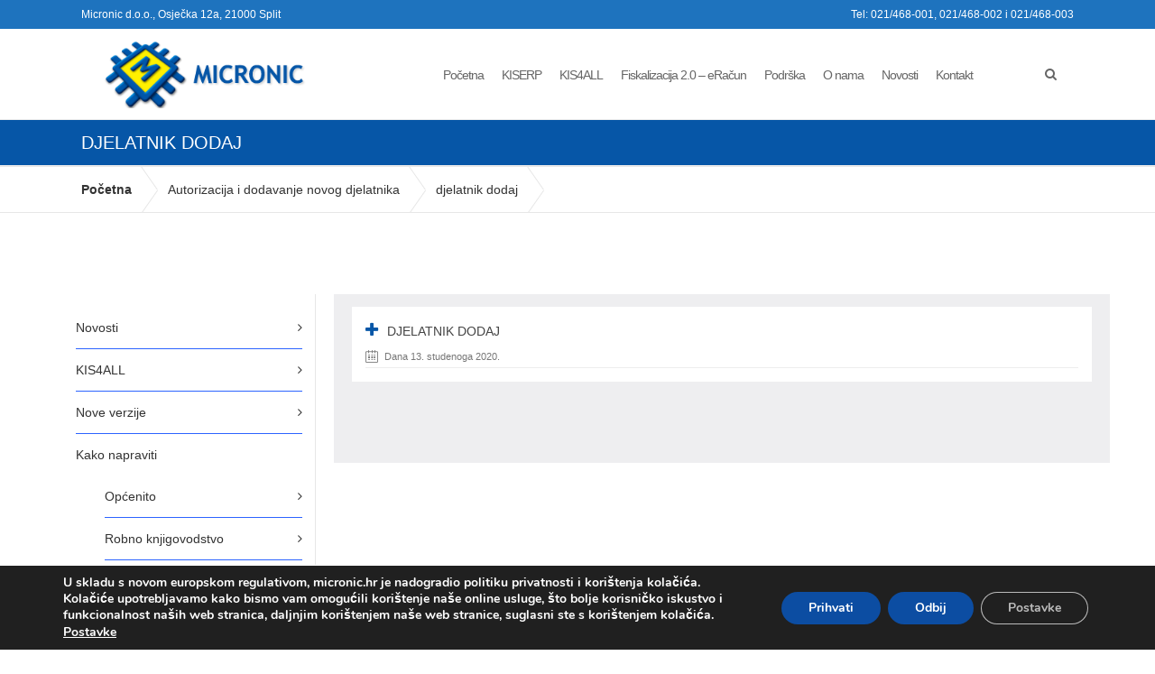

--- FILE ---
content_type: text/html; charset=UTF-8
request_url: https://www.micronic.hr/kako-napraviti/autorizacija/attachment/djelatnik-dodaj/
body_size: 22810
content:

<!DOCTYPE html>

<html lang="hr" class="css3transitions">
 
<head>

    <meta charset="UTF-8" />

    <link rel="icon" href="https://www.micronic.hr/wp-content/uploads/2022/07/logo_150x150px_transparent.png" type="image/png">
    <!-- Title -->

    <title>djelatnik dodaj - Micronic</title>

    <!-- Responsive Meta -->
     <meta name="viewport" content="width=device-width, initial-scale=1, maximum-scale=1"> 
    <!-- Pingback URL -->
    <link rel="pingback" href="https://www.micronic.hr/xmlrpc.php" />

    <!-- Le HTML5 shim, for IE6-8 support of HTML5 elements -->

	<!--[if lt IE 9]>

	<script src="https://html5shim.googlecode.com/svn/trunk/html5.js"></script>

	<![endif]-->

    
<style type="text/css">
  
	 aside ul li{border-bottom:1px solid #ededed;}
	 aside .tagcloud a:hover, .nav-growpop .icon-wrap, .woocommerce .widget_price_filter .ui-slider .ui-slider-range, .woocommerce-page .widget_price_filter .ui-slider .ui-slider-range, .woocommerce #content .quantity .minus:hover, .woocommerce #content .quantity .plus:hover, .woocommerce .quantity .minus:hover, .woocommerce .quantity .plus:hover, .woocommerce-page #content .quantity .minus:hover, .woocommerce-page #content .quantity .plus:hover, .woocommerce-page .quantity .minus:hover, .woocommerce-page .quantity .plus:hover{background:#1e73be;} 
	 .nav-growpop .icon-wrap{border:0px solid #1e73be;}
	 .accordion.style_1 .accordion-heading.in_head .accordion-toggle:before, .accordion.style_2 .accordion-heading.in_head .accordion-toggle:before, .accordion.style_3 .accordion-heading.in_head .accordion-toggle:before, .footer_social_icons.circle li:hover, .single_staff.style_3 .socials a:hover, .blog-article ul.shares li a:hover{background-color:#1e73be;} 
	 .wpb_row.with_section_link:hover{background-color:#1e73be !important;}
	 nav .menu li > ul.sub-menu li{border-bottom:1px solid #021d66;}
	 .codeless_slider .swiper-slide .buttons a.bordered:hover, .header_12 .full_nav_menu nav > ul > li:hover, .header_12 .full_nav_menu nav > ul > li.current-menu-item, .header_12 .full_nav_menu nav > ul > li.current-menu-parent, .header_12 .full_nav_menu nav > ul > li:hover{background:#1e73be;}
	 .services_steps .icon_wrapper, .accordion.style_1 .accordion-heading.in_head .accordion-toggle:before{border:1px solid #1e73be;}
	 .blog-article.timeline-style .timeline .date, aside #s, #respond textarea, #respond input[type="text"], .recent_news.events .blog-item, .sticky,.post-password-form input[type="password"]{border:1px solid #ededed;}
	 .blog-article.grid-style .content .link_grid:hover{background:#1e73be}
	 .recent_news.events .link{border-left:1px solid #ededed;}

	 .header_12 .full_nav_menu nav ul > li{border-left:1px solid #ebebeb;}
	 .header_12 .full_nav_menu nav ul > li:last-child{border-right:1px solid #ebebeb;}
	 .header_12 .full_nav_menu{border-top:1px solid #ebebeb; border-bottom:1px solid #ebebeb;}

	 .tabbable.style_2 .nav-tabs li{
	 	background: #f8f8f8;
	  	border-top: 2px solid #ededed;
	  	border-left: 1px solid #ededed;
	  	border-bottom: 1px solid #ededed;
	 }
	 .tabbable.style_2 .nav-tabs li:hover{
	 	border-top: 2px solid #222 !important;
	 }
	 .tabbable.style_2 .nav-tabs li:last-child{border-right: 1px solid #ededed}

	 .tabbable.style_2 .nav-tabs li.active{border-bottom: 1px solid #fff; border-top:2px solid #1e73be;}
	 .tabbable.style_2 .tab-content, .blog-article.creative-style, aside .tagcloud a, .portfolio-item.basic .show_text{border:1px solid #ededed;}
	 .header_12 .full_nav_menu nav ul > li:last-child{ padding-right:0 !important;}
	 .timeline-border{background:#ededed;}
	 	  .skill .prog, .codeless_slider .swiper-slide .buttons.colors-light a.colored, .recent_news.events .blog-item:hover .link, .blog-article.creative-style .comments_number span, .block_title.column_title.inner-bottom_border:after, .owl-theme .owl-controls .owl-buttons div.owl-next:hover, .owl-theme .owl-controls .owl-buttons div.owl-prev:hover{background:#1e73be;}
	 

	 
	 	 .codeless_slider .swiper-slide .buttons.colors-light a.colored:after{
		  background:#fff;
	 }
	 


	 .services_medium.style_1:hover .icon_wrapper, .services_medium.style_3:hover .icon_wrapper, .blog-article.timeline-style .timeline .date{background:#1e73be !important;}
	 .services_medium.style_3:hover .icon_wrapper{border:2px solid #1e73be !important;}
	 .blog-article .media .overlay{background:rgba(30, 115, 190, 0.3);}
	 .blog-article.grid-style .media .overlay{background:rgba(255,255,255, 0.9);} 
	 .list li.titledesc dl dt .circle, .header_12 .after_navigation_widgetized #s{border:1px solid #ededed;}
	 .blockquote{border-left:2px solid #1e73be;}
	 .header_page h1{line-height:80px;}
	 .services_media.style_2 h5{ 
		background:#1e73be;
	 }
	 .services_small .content div, .comment .comment_text{line-height: 26px;}
	  	 .services_large:hover .icon_wrapper, .services_steps:hover .icon_wrapper, .testimonial_carousel_element .pages_el a.selected, .header_tools .cart_icon .nr {background: #1e73be ;}
	 .section-style.borders, .blog-article.standard-style .info, .blog-article.alternate-style .info{border-top:1px solid #ededed; border-bottom:1px solid #ededed}
	 .blog-article.timeline-style .info{border-top:1px solid #ededed;}
	 .comment, .block_title.column_title.inner-bottom_border h1{border-bottom:1px solid  #ededed;}
	 #comments{border-top:1px solid #ededed;}
	 .not_found .search_field input[type="text"]{border:1px solid #ededed;}
	 .background--dark nav .menu > li > a:hover, .background--dark header#header .header_tools .vert_mid > a:hover, .background--dark header#header .header_tools .vert_mid .cart .cart_icon:hover, .tabbable.style_1.tabs-left .nav-tabs li.active a, .contact_information dt i{color:#1e73be !important;}
	 .social_icons_sc i:hover, .tabbable.tabs-top.style_1 .nav.nav-tabs li.active a, .blog-article.grid-style .info li{color:#1e73be;}
	 .section-style{
	 	padding-top: 90px;
	 	padding-bottom: 90px;
	 }
	 
	 	 .codeless_custom_menu_mega_menu, .hasSubMenu .sub-menu{border-top:3px solid #1e73be;}
	 
	  
	 .header_transparency.fullwidth_slider_page .top_wrapper, .header_transparency.page_header_yes .top_wrapper{
	 	padding-top:100px;
	 }
	 
	 array(6) {
  ["border-top"]=>
  string(1) "0"
  ["border-right"]=>
  string(1) "0"
  ["border-bottom"]=>
  string(1) "0"
  ["border-left"]=>
  string(1) "0"
  ["border-style"]=>
  string(5) "solid"
  ["border-color"]=>
  string(7) "#ebebeb"
}
	 	 .header_2 nav .menu>li:hover{border-top:2px solid #1e73be;}
	 .header_2 nav .codeless_custom_menu_mega_menu{border-top:2px solid #1e73be;}
	 .header_2 nav .menu > li > ul.sub-menu{border-top:2px solid #1e73be;}

	 .header_3 nav .menu>li.current-menu-item, .header_3 nav .menu>li.current-menu-parent, .header_3 nav .menu>li:hover{border-top:3px solid #1e73be;}
	 .header_3 nav .codeless_custom_menu_mega_menu{border-top:2px solid #1e73be;}
	 .header_3 nav .menu > li > ul.sub-menu{border-top:2px solid #1e73be;} 
	 .header_4 nav .menu li > ul, .header_4 nav .menu>li:hover, .header_4 nav .menu>li.current-menu-item, .header_4 nav .menu>li.current-menu-parent, .header_4 .codeless_custom_menu_mega_menu, .header_4 .codeless_custom_menu_mega_menu{background:rgba(250,250,250,1) !important;}
	    
	 .header_4 .codeless_custom_menu_mega_menu ul.sub-menu{
	 	background:transparent !important; 
	 }
	 .header_4 nav .menu>li:hover a, .header_4 nav .menu>li.current-menu-item a, .header_4 nav .menu>li.current-menu-parent a{color:#fff;}
	 .header_4 nav .menu li > ul.sub-menu li{border-bottom:1px solid rgba(2,29,102,0);}
	 .header_4 .header_page.with_subtitle .titles{margin-top:50px;}
	 
	 .header_8 nav .menu>li.current-menu-item, .header_8 nav .menu>li.current-menu-parent, .header_8 nav .menu>li:hover{border-bottom:3px solid #1e73be;}
	 .header_9 nav .menu>li.current-menu-item > a, .header_9 nav .menu>li.current-menu-parent > a , .header_9 nav .menu>li > a:hover{border-bottom:1px solid #1e73be;}
	 
	 .header_10 .full_nav_menu .container{border-top:1px solid #ededed;border-bottom:1px solid #ededed;}
	 	 .header_10 .full_nav_menu .container{border-top:1px solid #ededed;border-bottom:1px solid #ededed;}
	 	 .header_11.sticky_header nav.left .menu > li:last-child{padding-right:0; margin-right:10px; }
	 
	 	 .woocommerce ul.products li.product:hover .overlay, .woocommerce-page ul.products li.product:hover .overlay{background:rgba(34,34,34, 0.8 );}
	 .woocommerce #content div.product p.price, .woocommerce #content div.product span.price, .woocommerce div.product p.price, .woocommerce div.product span.price, .woocommerce-page #content div.product p.price, .woocommerce-page #content div.product span.price, .woocommerce-page div.product p.price, .woocommerce-page div.product span.price, .woocommerce .star-rating span, .woocommerce-page .star-rating span, .recent_news.events .link i{color: #1e73be;}
	 .header_tools .cart .checkout{
	 	border-top:1px solid #021d66;
	 }
	 .textbar h2{font-family:Tahoma,Geneva, sans-serif;}
	 .header_tools .cart_icon i:before{line-height:22px;}
	  .header_tools .cart .content .cart_item{
	  	border-bottom:1px solid #021d66;
	  }
	   .header_tools .cart .content .cart_item .description .price, .header_tools .cart .content .cart_item .description .price .amount, .header_tools .cart .cart_item .remove:after{
	  	color:#666666;
	  }
	  .header_tools .cart .content .cart_item .description .title, .header_tools .cart .checkout .subtotal{
	  	color:#fff;
	  }
	   nav .codelesscustom_menu_columns2, nav .codelesscustom_menu_columns3, nav .codelesscustom_menu_columns4, nav .codelesscustom_menu_columns5{border-right:1px solid #021d66;}
	  .header_tools .cart .content .cart_item .description .title:hover, .header_tools .cart .cart_item .remove:hover:after{color:#1e73be;}
	 .tabbable.style_1 .nav-tabs li a{font-weight: }
	 .portfolio-item.grayscale .project:after{
  		border-color: transparent transparent #ffffff transparent;
	 }

	 #logo img{margin-top:-37.5px; }
	 .portfolio_single ul.info li .title{
	 	text-transform: uppercase;
	 	font-weight: 	 }

	 .tabbable.tabs-top.style_1 .nav.nav-tabs li a{
	 	text-transform: uppercase;
	 }
	 .woocommerce #review_form #respond textarea, .woocommerce-page #review_form #respond textarea,.side-nav,.wpcf7-form-control-wrap input, .wpcf7-form-control-wrap textarea, .select2-drop-active, .woocommerce .woocommerce-ordering, .woocommerce-page .woocommerce-ordering, .woocommerce .woocommerce-error, .woocommerce .woocommerce-info, .woocommerce .woocommerce-message, .woocommerce-page .woocommerce-error, .woocommerce-page .woocommerce-info, .woocommerce-page .woocommerce-message, #mc_signup_form .mc_input{
		border:1px solid #ebebeb !important;
	 }

	 .side-nav li{
	 	border-bottom:1px solid #ebebeb;
	 }

	 footer .widget_search input[type="text"]{
	 	background:#1e73be;
	 	color:#ffffff;
	 }

	 footer .widget_recent_entries ul li{
	 	border-bottom:1px solid #353535;
	 }

	 .codeless_news_slider .swiper-slide h1, .codeless_news_slider .featured_posts .featured h4{
	 	background:rgba(30, 115, 190, 0.8);
	 }

	 .extra_navigation h5.widget-title{
	 	text-transform:uppercase;
	 	font-weight:;
	 	font-size:13px;
	 	letter-spacing: :;
	 	line-height:20px;
	 }
	 array(6) {
  ["border-top"]=>
  string(1) "0"
  ["border-right"]=>
  string(1) "0"
  ["border-bottom"]=>
  string(3) "1px"
  ["border-left"]=>
  string(1) "0"
  ["border-style"]=>
  string(5) "solid"
  ["border-color"]=>
  string(7) "#ededed"
}
	 	
		.header_wrapper.background--dark{
			border-bottom:1px solid rgba(255,255,255,0.16) !important;
		}

		.header_tools_divider .background--dark #navigation{
			border-right:1px solid rgba(255,255,255,0.16) !important;
		}

		.header_tools_divider .background--light #navigation{
			border-right:1px solid #ededed;
		}

	 


	 	 aside .widget-title{padding-left:15px; border-left:3px solid #1e73be;}
	 
	 .blog-article.grid-style .content h1, .latest_blog .blog-item .content h4, .recent_news .blog-item h4, .recent_news.events .blog-item dt .date{text-transform: uppercase}

	 .latest_blog .blog-item .content h4{font-weight:;}
	 
	 .price_table  h1, .price_table .list ul li:before{color:#1e73be;}

	 .price_table.highlighted .price, .side-nav li.current_page_item, .p_pagination .pagination .current, .p_pagination .pagination a:hover{background:#1e73be;}
	
	 .btn-bt.default{
	 				color: #222 ;
				
													background: rgba(255,255,255, 0.00) ;
							
		
													border-color: rgba(68,68,68, 0.2) ;
					
					font-size: 13px ;
		
					font-weight: 700 ;
		
					text-transform: uppercase ;
		
					letter-spacing: 0px ;
			 }
	 
	 .btn-bt.default:hover{
	 		 		color: #ffffff ;
		
	 	
	 				 						background: rgba(2,29,102, 1) ;
			
		

		
													border-color: rgba(44,100,255, 1) ;
				
			 }
	

	
	 .light .btn-bt.default, .fullscreen-blog-article .content.background--dark .btn-bt{
		
			 		color: #021d66 ;
		
																	background: rgba(255,255,255, 1.00) ;
					
													border-color: rgba(255,255,255, 1.00) ;
					
	 }


	 .light .btn-bt.default:hover, .fullscreen-blog-article .content.background--dark .btn-bt:hover{
		
			 		color: #2c64ff ;
		
		
											background: rgba(255,255,255, 1.00) ;
					

													border-color: rgba(255,255,255, 1.00) ;
					
	 }

	 

	 
	@media (max-width: 979px) {
		 .header_5 .background--dark nav .menu > li > a{
		 	color: #666666 !important;
		 }
	}

	

	/* Layout Inner Container */

		@media (min-width: 981px) and (max-width: 1100px) {
		.container{	width:87% !important ; }
	}
	@media (min-width: 768px){
		.container{			
			max-width: 1100px !important;
		}
		.row .span12{
			width:100%; 
			margin-left:0 !important;
			padding-left:20px;
			box-sizing: border-box;
			-webkit-box-sizing: border-box;
			-moz-box-sizing: border-box;
		}
	}

	
	
	@media (min-width: 1101px) {
		.container{
							width:87%;
				max-width: 1100px !important;
					}

		.row .span12{
			
							width:100%;
				margin-left:0 !important;
				padding-left:20px;
				box-sizing: border-box;
				-webkit-box-sizing: border-box;
				-moz-box-sizing: border-box;
					}
		.testimonial_carousel .item{width:1100px;}
	}

	/* End Layout Inner Container */


	/* Layout Boxed */
	.boxed_layout{
		margin-top:30px !important;
		margin-bottom:30px !important;
				  -webkit-box-shadow:0 5px 19px 2px rgba(0,0,0,0.1);
		  -moz-box-shadow:0 5px 19px 2px rgba(0,0,0,0.1);
		  box-shadow:0 5px 19px 2px rgba(0,0,0,0.1);
			}
		
	
	.boxed_layout{			
		width:87% !important ;
		max-width: 1100px !important;
	}
	

		
	
	/* End Layout Boxed */

	@media (max-width: 480px){
				.header_tools{display:none !important;}
			}

</style> 

<style type="text/css">
                    /*#header{
margin: 0 auto;
}*/
.category-kis4all .sidebar {display:none;}
.category-kis4all .row .span9 {width:100%;}
.span9 a:link, .span9 a:visited{ text-decoration:underline;}

/*.page-id-2 .header_page{ display:none; }*/
#header{ max-width: 1200px; margin: 0 auto; }

/*.header_wrapper{ background-color:#feef1c;}*/

/*footer #copyright{ background-color:#EFEFEF;}*/

#blog #comments{ display:none;}

.top_wrapper .header_page{ height:50px;}
.header_page h1{ line-height:50px;}

/*.home.page #content{ padding-top:0px;}*/

.codeless_slider .swiper-slide.swiper-slide-active .content{ display:block; }
.codeless_slider .swiper-slide .content{ display:none;}
.codeless_slider .swiper-slide .content p{ font-size:20px; }

.wpb_row.standard_section.home-first-row .services_small .content div{ min-height:140px; }

.wpb_row.standard_section.home-first-row{ margin:-50px 0 20px 0;}
.wpb_row.standard_section.home-functions-row-0{ margin-bottom:30px;}
.wpb_row.standard_section.home-functions-row-1{ margin-bottom:0;}
.wpb_row.standard_section.home-functions-row-2{ margin-bottom:0; margin-top:0;}

.wpb_row.section-style, .wpb_row.standard_section.pink-row-1{ margin-bottom:30px;}
.pink-row-1 h2,
.pink-row-2 h2{ min-height:60px;}
.pink-row-1 p{ min-height:340px;}
.pink-row-2 p{ min-height:300px;}

.services_small dd>div>a{ text-decoration:underline;}

.caroufredsel_wrapper{ min-height:300px; }
.testimonials-row{ padding-top:30px;}

.span12 .codeless_slider .nav-roundslide a{ background-color:rgba( 100, 100, 100, 0.2) ;}
.span12 .codeless_slider_wrapper{ background-color:#EFEFEF;}

aside .widget_nav_menu .widget-title{ /*border-color:#EFEFEF;*/ margin-bottom:10px;}

.sidebar_left #widgetarea-sidebar{ padding:1em; border-right:1px solid #e7e7e7;}

aside ul li{ border-color:#2c64ff;}
/*aside ul li:first-of-type{ border-top: 1px solid #0000FF; }*/
#widgetarea-sidebar .widget_nav_menu .widget-title{ display:block; cursor:pointer;}

#widgetarea-sidebar /*.widget_nav_menu*/ h5{ font-size:12px; line-height:16px; padding:0; text-indent:1em; font-weight:bold; }
#widgetarea-sidebar .widget_nav_menu .megamenu_container{ display:none; }
#widgetarea-sidebar .widget_nav_menu .megamenu_container.expanded{ display:block; }
#widgetarea-sidebar .widget_nav_menu .megamenu_container.expanded li:last-of-type{ margin-bottom:35px; }

#widgetarea-sidebar .widget_nav_menu .megamenu_container li{ padding:0; margin-left:2em; }

aside .widget_nav_menu h5:after {
    content: "\f107";   /*https://fortawesome.github.io/Font-Awesome/cheatsheet/*/
    font-family: 'FontAwesome';
    float: right;
    -webkit-transition-duration: 0.4s; -moz-transition-duration: 0.4s; -o-transition-duration: 0.4s; -ms-transition-duration: 0.4s; transition-duration: 0.4s;
    color:#2c64ff;
}

aside .widget_nav_menu h5.expanded:after { content: "\f106"; color:#2c64ff; }

aside .widget_nav_menu .megamenu_container li:after { content: "\f101"; color:#2c64ff; }

#widgetarea-sidebar h4{ font-size:12px; line-height:18px; display:block; text-align:center; background-color:#EFEFEF; padding: 3px 0; margin-bottom:3px;}

#widgetarea-sidebar #text-8{ margin-bottom:0; margin-top:1em; }

#widgetarea-sidebar .widget.widget_nav_menu{ margin-bottom:0;}
#widgetarea-sidebar .widget.widget_nav_menu:last-of-type{ margin-bottom:35px;}

.testimonials-full-list .item{ margin-bottom:45px; }

.span9 table {
    border-collapse: collapse;
}

.span9 table, .span9 td, .span9 th {
    border: 1px solid #EFEFEF;
}

.span9 td{
    padding:0.5em 1em;
}

.wpcf7-response-output{ clear:both;} /* contac form 7 message fix */

.recent_news.events .blog-item dd{ margin-right:60px; }

.blog-article .content h1 > a {
    font-weight: bold;
    color: #1e73be;
    font-size: 20px;
}

.blog-article .info {border-top: none !important;}

.cloud-row {margin-bottom:20px !important;}
.pad-left-right {
    padding-left:0px;
    padding-right:0px;
}                </style>


    
 <script type='text/javascript'>
 /* <![CDATA[ */  
var codeless_global = { 
 	ajaxurl: 'https://www.micronic.hr/wp-admin/admin-ajax.php',
 	button_style: 'default'
 	}; 
 /* ]]> */ 
 </script>
 
 <meta name='robots' content='index, follow, max-image-preview:large, max-snippet:-1, max-video-preview:-1' />

	<!-- This site is optimized with the Yoast SEO plugin v21.5 - https://yoast.com/wordpress/plugins/seo/ -->
	<title>djelatnik dodaj - Micronic</title>
	<link rel="canonical" href="https://www.micronic.hr/kako-napraviti/autorizacija/attachment/djelatnik-dodaj/" />
	<meta property="og:locale" content="hr_HR" />
	<meta property="og:type" content="article" />
	<meta property="og:title" content="djelatnik dodaj - Micronic" />
	<meta property="og:url" content="https://www.micronic.hr/kako-napraviti/autorizacija/attachment/djelatnik-dodaj/" />
	<meta property="og:site_name" content="Micronic" />
	<meta property="article:modified_time" content="2020-11-13T15:09:12+00:00" />
	<meta property="og:image" content="https://www.micronic.hr/kako-napraviti/autorizacija/attachment/djelatnik-dodaj" />
	<meta property="og:image:width" content="374" />
	<meta property="og:image:height" content="443" />
	<meta property="og:image:type" content="image/png" />
	<meta name="twitter:card" content="summary_large_image" />
	<script type="application/ld+json" class="yoast-schema-graph">{"@context":"https://schema.org","@graph":[{"@type":"WebPage","@id":"https://www.micronic.hr/kako-napraviti/autorizacija/attachment/djelatnik-dodaj/","url":"https://www.micronic.hr/kako-napraviti/autorizacija/attachment/djelatnik-dodaj/","name":"djelatnik dodaj - Micronic","isPartOf":{"@id":"https://www.micronic.hr/#website"},"primaryImageOfPage":{"@id":"https://www.micronic.hr/kako-napraviti/autorizacija/attachment/djelatnik-dodaj/#primaryimage"},"image":{"@id":"https://www.micronic.hr/kako-napraviti/autorizacija/attachment/djelatnik-dodaj/#primaryimage"},"thumbnailUrl":"https://www.micronic.hr/wp-content/uploads/2020/11/djelatnik-dodaj.png","datePublished":"2020-11-13T15:08:21+00:00","dateModified":"2020-11-13T15:09:12+00:00","breadcrumb":{"@id":"https://www.micronic.hr/kako-napraviti/autorizacija/attachment/djelatnik-dodaj/#breadcrumb"},"inLanguage":"hr","potentialAction":[{"@type":"ReadAction","target":["https://www.micronic.hr/kako-napraviti/autorizacija/attachment/djelatnik-dodaj/"]}]},{"@type":"ImageObject","inLanguage":"hr","@id":"https://www.micronic.hr/kako-napraviti/autorizacija/attachment/djelatnik-dodaj/#primaryimage","url":"https://www.micronic.hr/wp-content/uploads/2020/11/djelatnik-dodaj.png","contentUrl":"https://www.micronic.hr/wp-content/uploads/2020/11/djelatnik-dodaj.png","width":374,"height":443,"caption":"novi djelatnik"},{"@type":"BreadcrumbList","@id":"https://www.micronic.hr/kako-napraviti/autorizacija/attachment/djelatnik-dodaj/#breadcrumb","itemListElement":[{"@type":"ListItem","position":1,"name":"Početna stranica","item":"https://www.micronic.hr/"},{"@type":"ListItem","position":2,"name":"Autorizacija i dodavanje novog djelatnika","item":"https://www.micronic.hr/kako-napraviti/autorizacija/"},{"@type":"ListItem","position":3,"name":"djelatnik dodaj"}]},{"@type":"WebSite","@id":"https://www.micronic.hr/#website","url":"https://www.micronic.hr/","name":"Micronic","description":"Kis4Win","potentialAction":[{"@type":"SearchAction","target":{"@type":"EntryPoint","urlTemplate":"https://www.micronic.hr/?s={search_term_string}"},"query-input":"required name=search_term_string"}],"inLanguage":"hr"}]}</script>
	<!-- / Yoast SEO plugin. -->


<link rel='dns-prefetch' href='//fonts.googleapis.com' />
<link rel="alternate" type="application/rss+xml" title="Micronic &raquo; Kanal" href="https://www.micronic.hr/feed/" />
<link rel="alternate" type="application/rss+xml" title="Micronic &raquo; Kanal komentara" href="https://www.micronic.hr/comments/feed/" />
<script type="text/javascript">
window._wpemojiSettings = {"baseUrl":"https:\/\/s.w.org\/images\/core\/emoji\/14.0.0\/72x72\/","ext":".png","svgUrl":"https:\/\/s.w.org\/images\/core\/emoji\/14.0.0\/svg\/","svgExt":".svg","source":{"concatemoji":"https:\/\/www.micronic.hr\/wp-includes\/js\/wp-emoji-release.min.js?ver=6.3.7"}};
/*! This file is auto-generated */
!function(i,n){var o,s,e;function c(e){try{var t={supportTests:e,timestamp:(new Date).valueOf()};sessionStorage.setItem(o,JSON.stringify(t))}catch(e){}}function p(e,t,n){e.clearRect(0,0,e.canvas.width,e.canvas.height),e.fillText(t,0,0);var t=new Uint32Array(e.getImageData(0,0,e.canvas.width,e.canvas.height).data),r=(e.clearRect(0,0,e.canvas.width,e.canvas.height),e.fillText(n,0,0),new Uint32Array(e.getImageData(0,0,e.canvas.width,e.canvas.height).data));return t.every(function(e,t){return e===r[t]})}function u(e,t,n){switch(t){case"flag":return n(e,"\ud83c\udff3\ufe0f\u200d\u26a7\ufe0f","\ud83c\udff3\ufe0f\u200b\u26a7\ufe0f")?!1:!n(e,"\ud83c\uddfa\ud83c\uddf3","\ud83c\uddfa\u200b\ud83c\uddf3")&&!n(e,"\ud83c\udff4\udb40\udc67\udb40\udc62\udb40\udc65\udb40\udc6e\udb40\udc67\udb40\udc7f","\ud83c\udff4\u200b\udb40\udc67\u200b\udb40\udc62\u200b\udb40\udc65\u200b\udb40\udc6e\u200b\udb40\udc67\u200b\udb40\udc7f");case"emoji":return!n(e,"\ud83e\udef1\ud83c\udffb\u200d\ud83e\udef2\ud83c\udfff","\ud83e\udef1\ud83c\udffb\u200b\ud83e\udef2\ud83c\udfff")}return!1}function f(e,t,n){var r="undefined"!=typeof WorkerGlobalScope&&self instanceof WorkerGlobalScope?new OffscreenCanvas(300,150):i.createElement("canvas"),a=r.getContext("2d",{willReadFrequently:!0}),o=(a.textBaseline="top",a.font="600 32px Arial",{});return e.forEach(function(e){o[e]=t(a,e,n)}),o}function t(e){var t=i.createElement("script");t.src=e,t.defer=!0,i.head.appendChild(t)}"undefined"!=typeof Promise&&(o="wpEmojiSettingsSupports",s=["flag","emoji"],n.supports={everything:!0,everythingExceptFlag:!0},e=new Promise(function(e){i.addEventListener("DOMContentLoaded",e,{once:!0})}),new Promise(function(t){var n=function(){try{var e=JSON.parse(sessionStorage.getItem(o));if("object"==typeof e&&"number"==typeof e.timestamp&&(new Date).valueOf()<e.timestamp+604800&&"object"==typeof e.supportTests)return e.supportTests}catch(e){}return null}();if(!n){if("undefined"!=typeof Worker&&"undefined"!=typeof OffscreenCanvas&&"undefined"!=typeof URL&&URL.createObjectURL&&"undefined"!=typeof Blob)try{var e="postMessage("+f.toString()+"("+[JSON.stringify(s),u.toString(),p.toString()].join(",")+"));",r=new Blob([e],{type:"text/javascript"}),a=new Worker(URL.createObjectURL(r),{name:"wpTestEmojiSupports"});return void(a.onmessage=function(e){c(n=e.data),a.terminate(),t(n)})}catch(e){}c(n=f(s,u,p))}t(n)}).then(function(e){for(var t in e)n.supports[t]=e[t],n.supports.everything=n.supports.everything&&n.supports[t],"flag"!==t&&(n.supports.everythingExceptFlag=n.supports.everythingExceptFlag&&n.supports[t]);n.supports.everythingExceptFlag=n.supports.everythingExceptFlag&&!n.supports.flag,n.DOMReady=!1,n.readyCallback=function(){n.DOMReady=!0}}).then(function(){return e}).then(function(){var e;n.supports.everything||(n.readyCallback(),(e=n.source||{}).concatemoji?t(e.concatemoji):e.wpemoji&&e.twemoji&&(t(e.twemoji),t(e.wpemoji)))}))}((window,document),window._wpemojiSettings);
</script>
<style type="text/css">
img.wp-smiley,
img.emoji {
	display: inline !important;
	border: none !important;
	box-shadow: none !important;
	height: 1em !important;
	width: 1em !important;
	margin: 0 0.07em !important;
	vertical-align: -0.1em !important;
	background: none !important;
	padding: 0 !important;
}
</style>
	<link rel='stylesheet' id='bplugins-plyrio-css' href='https://www.micronic.hr/wp-content/plugins/html5-video-player/public/css/h5vp.css?ver=2.5.17' type='text/css' media='all' />
<link rel='stylesheet' id='html5-player-video-style-css' href='https://www.micronic.hr/wp-content/plugins/html5-video-player/dist/frontend.css?ver=2.5.17' type='text/css' media='all' />
<link rel='stylesheet' id='contact-form-7-css' href='https://www.micronic.hr/wp-content/plugins/contact-form-7/includes/css/styles.css?ver=5.9.8' type='text/css' media='all' />
<link rel='stylesheet' id='sp-ea-font-awesome-css' href='https://www.micronic.hr/wp-content/plugins/easy-accordion-free/public/assets/css/font-awesome.min.css?ver=2.0.14' type='text/css' media='all' />
<link rel='stylesheet' id='sp-ea-style-css' href='https://www.micronic.hr/wp-content/plugins/easy-accordion-free/public/assets/css/ea-style.css?ver=2.0.14' type='text/css' media='all' />
<style id='sp-ea-style-inline-css' type='text/css'>
#sp-ea-14093 .spcollapsing { height: 0; overflow: hidden; transition-property: height;transition-duration: 500ms;} .sp-easy-accordion iframe {width: 100%;}#sp-ea-14093.sp-easy-accordion  .sp-ea-single {border: 1px solid #e2e2e2; }#sp-ea-14093.sp-easy-accordion  .sp-ea-single  .ea-header a {color: #444;}#sp-ea-14093.sp-easy-accordion  .sp-ea-single .ea-body {background: #fff; color: #444;}#sp-ea-14093.sp-easy-accordion  .sp-ea-single {background: #eee;}#sp-ea-14093.sp-easy-accordion  .sp-ea-single  .ea-header a .ea-expand-icon.fa { float: left; color: #444;font-size: 16px;}#sp-ea-13999 .spcollapsing { height: 0; overflow: hidden; transition-property: height;transition-duration: 500ms;} .sp-easy-accordion iframe {width: 100%;}#sp-ea-13999.sp-easy-accordion  .sp-ea-single {border: 1px solid #e2e2e2; }#sp-ea-13999.sp-easy-accordion  .sp-ea-single  .ea-header a {color: #444;}#sp-ea-13999.sp-easy-accordion  .sp-ea-single .ea-body {background: #fff; color: #444;}#sp-ea-13999.sp-easy-accordion  .sp-ea-single {background: #eee;}#sp-ea-13999.sp-easy-accordion  .sp-ea-single  .ea-header a .ea-expand-icon.fa { float: left; color: #444;font-size: 16px;}#sp-ea-13219 .spcollapsing { height: 0; overflow: hidden; transition-property: height;transition-duration: 500ms;} .sp-easy-accordion iframe {width: 100%;}#sp-ea-13219.sp-easy-accordion  .sp-ea-single {border: 1px solid #e2e2e2; }#sp-ea-13219.sp-easy-accordion  .sp-ea-single  .ea-header a {color: #444;}#sp-ea-13219.sp-easy-accordion  .sp-ea-single .ea-body {background: #fff; color: #444;}#sp-ea-13219.sp-easy-accordion  .sp-ea-single {background: #eee;}#sp-ea-13219.sp-easy-accordion  .sp-ea-single  .ea-header a .ea-expand-icon.fa { float: left; color: #444;font-size: 16px;}#sp-ea-11986 .spcollapsing { height: 0; overflow: hidden; transition-property: height;transition-duration: 500ms;} .sp-easy-accordion iframe {width: 100%;}#sp-ea-11986.sp-easy-accordion  .sp-ea-single {border: 1px solid #e2e2e2; }#sp-ea-11986.sp-easy-accordion  .sp-ea-single  .ea-header a {color: #444;}#sp-ea-11986.sp-easy-accordion  .sp-ea-single .ea-body {background: #fff; color: #444;}#sp-ea-11986.sp-easy-accordion  .sp-ea-single {background: #eee;}#sp-ea-11986.sp-easy-accordion  .sp-ea-single  .ea-header a .ea-expand-icon.fa { float: left; color: #1e73be;font-size: 16px;}#sp-ea-11973 .spcollapsing { height: 0; overflow: hidden; transition-property: height;transition-duration: 500ms;} .sp-easy-accordion iframe {width: 100%;}#sp-ea-11973.sp-easy-accordion  .sp-ea-single {border: 1px solid #e2e2e2; }#sp-ea-11973.sp-easy-accordion  .sp-ea-single  .ea-header a {color: #444;}#sp-ea-11973.sp-easy-accordion  .sp-ea-single .ea-body {background: #fff; color: #444;}#sp-ea-11973.sp-easy-accordion  .sp-ea-single {background: #eee;}#sp-ea-11973.sp-easy-accordion  .sp-ea-single  .ea-header a .ea-expand-icon.fa { float: left; color: #1e73be;font-size: 16px;}#sp-ea-11962 .spcollapsing { height: 0; overflow: hidden; transition-property: height;transition-duration: 500ms;} .sp-easy-accordion iframe {width: 100%;}#sp-ea-11962.sp-easy-accordion  .sp-ea-single {border: 1px solid #e2e2e2; }#sp-ea-11962.sp-easy-accordion  .sp-ea-single  .ea-header a {color: #444;}#sp-ea-11962.sp-easy-accordion  .sp-ea-single .ea-body {background: #fff; color: #444;}#sp-ea-11962.sp-easy-accordion  .sp-ea-single {background: #eee;}#sp-ea-11962.sp-easy-accordion  .sp-ea-single  .ea-header a .ea-expand-icon.fa { float: left; color: #1e73be;font-size: 16px;}#sp-ea-7091 .spcollapsing { height: 0; overflow: hidden; transition-property: height;transition-duration: 500ms;} .sp-easy-accordion iframe {width: 100%;}#sp-ea-7091.sp-easy-accordion  .sp-ea-single {border: 1px solid #e2e2e2; }#sp-ea-7091.sp-easy-accordion  .sp-ea-single  .ea-header a {color: #444;}#sp-ea-7091.sp-easy-accordion  .sp-ea-single .ea-body {background: #fff; color: #444;}#sp-ea-7091.sp-easy-accordion  .sp-ea-single {background: #eee;}#sp-ea-7091.sp-easy-accordion  .sp-ea-single  .ea-header a .ea-expand-icon.fa { float: left; color: #1e73be;font-size: 16px;}#sp-ea-7033 .spcollapsing { height: 0; overflow: hidden; transition-property: height;transition-duration: 500ms;} .sp-easy-accordion iframe {width: 100%;}#sp-ea-7033.sp-easy-accordion  .sp-ea-single {border: 1px solid #e2e2e2; }#sp-ea-7033.sp-easy-accordion  .sp-ea-single  .ea-header a {color: #444;}#sp-ea-7033.sp-easy-accordion  .sp-ea-single .ea-body {background: #fff; color: #444;}#sp-ea-7033.sp-easy-accordion  .sp-ea-single {background: #eee;}#sp-ea-7033.sp-easy-accordion  .sp-ea-single  .ea-header a .ea-expand-icon.fa { float: left; color: #1e73be;font-size: 16px;}#sp-ea-7031 .spcollapsing { height: 0; overflow: hidden; transition-property: height;transition-duration: 500ms;} .sp-easy-accordion iframe {width: 100%;}#sp-ea-7031.sp-easy-accordion  .sp-ea-single {border: 1px solid #e2e2e2; }#sp-ea-7031.sp-easy-accordion  .sp-ea-single  .ea-header a {color: #444;}#sp-ea-7031.sp-easy-accordion  .sp-ea-single .ea-body {background: #fff; color: #444;}#sp-ea-7031.sp-easy-accordion  .sp-ea-single {background: #eee;}#sp-ea-7031.sp-easy-accordion  .sp-ea-single  .ea-header a .ea-expand-icon.fa { float: left; color: #1e73be;font-size: 16px;}#sp-ea-7026 .spcollapsing { height: 0; overflow: hidden; transition-property: height;transition-duration: 500ms;} .sp-easy-accordion iframe {width: 100%;}#sp-ea-7026.sp-easy-accordion  .sp-ea-single {border: 1px solid #e2e2e2; }#sp-ea-7026.sp-easy-accordion  .sp-ea-single  .ea-header a {color: #444;}#sp-ea-7026.sp-easy-accordion  .sp-ea-single .ea-body {background: #fff; color: #444;}#sp-ea-7026.sp-easy-accordion  .sp-ea-single {background: #eee;}#sp-ea-7026.sp-easy-accordion  .sp-ea-single  .ea-header a .ea-expand-icon.fa { float: left; color: #1e73be;font-size: 16px;}#sp-ea-7019 .spcollapsing { height: 0; overflow: hidden; transition-property: height;transition-duration: 500ms;} .sp-easy-accordion iframe {width: 100%;}#sp-ea-7019.sp-easy-accordion  .sp-ea-single {border: 1px solid #e2e2e2; }#sp-ea-7019.sp-easy-accordion  .sp-ea-single  .ea-header a {color: #444;}#sp-ea-7019.sp-easy-accordion  .sp-ea-single .ea-body {background: #fff; color: #444;}#sp-ea-7019.sp-easy-accordion  .sp-ea-single {background: #eee;}#sp-ea-7019.sp-easy-accordion  .sp-ea-single  .ea-header a .ea-expand-icon.fa { float: left; color: #1e73be;font-size: 16px;}#sp-ea-7011 .spcollapsing { height: 0; overflow: hidden; transition-property: height;transition-duration: 500ms;} .sp-easy-accordion iframe {width: 100%;}#sp-ea-7011.sp-easy-accordion  .sp-ea-single {border: 1px solid #e2e2e2; }#sp-ea-7011.sp-easy-accordion  .sp-ea-single  .ea-header a {color: #444;}#sp-ea-7011.sp-easy-accordion  .sp-ea-single .ea-body {background: #fff; color: #444;}#sp-ea-7011.sp-easy-accordion  .sp-ea-single {background: #eee;}#sp-ea-7011.sp-easy-accordion  .sp-ea-single  .ea-header a .ea-expand-icon.fa { float: left; color: #1e73be;font-size: 16px;}#sp-ea-7009 .spcollapsing { height: 0; overflow: hidden; transition-property: height;transition-duration: 500ms;} .sp-easy-accordion iframe {width: 100%;}#sp-ea-7009.sp-easy-accordion  .sp-ea-single {border: 1px solid #e2e2e2; }#sp-ea-7009.sp-easy-accordion  .sp-ea-single  .ea-header a {color: #444;}#sp-ea-7009.sp-easy-accordion  .sp-ea-single .ea-body {background: #fff; color: #444;}#sp-ea-7009.sp-easy-accordion  .sp-ea-single {background: #eee;}#sp-ea-7009.sp-easy-accordion  .sp-ea-single  .ea-header a .ea-expand-icon.fa { float: left; color: #1e73be;font-size: 16px;}#sp-ea-7006 .spcollapsing { height: 0; overflow: hidden; transition-property: height;transition-duration: 500ms;} .sp-easy-accordion iframe {width: 100%;}#sp-ea-7006.sp-easy-accordion  .sp-ea-single {border: 1px solid #e2e2e2; }#sp-ea-7006.sp-easy-accordion  .sp-ea-single  .ea-header a {color: #444;}#sp-ea-7006.sp-easy-accordion  .sp-ea-single .ea-body {background: #fff; color: #444;}#sp-ea-7006.sp-easy-accordion  .sp-ea-single {background: #eee;}#sp-ea-7006.sp-easy-accordion  .sp-ea-single  .ea-header a .ea-expand-icon.fa { float: left; color: #1e73be;font-size: 16px;}#sp-ea-6979 .spcollapsing { height: 0; overflow: hidden; transition-property: height;transition-duration: 500ms;} .sp-easy-accordion iframe {width: 100%;}#sp-ea-6979.sp-easy-accordion  .sp-ea-single {border: 1px solid #e2e2e2; }#sp-ea-6979.sp-easy-accordion  .sp-ea-single  .ea-header a {color: #444;}#sp-ea-6979.sp-easy-accordion  .sp-ea-single .ea-body {background: #fff; color: #444;}#sp-ea-6979.sp-easy-accordion  .sp-ea-single {background: #eee;}#sp-ea-6979.sp-easy-accordion  .sp-ea-single  .ea-header a .ea-expand-icon.fa { float: left; color: #0656a7;font-size: 16px;}#sp-ea-6977 .spcollapsing { height: 0; overflow: hidden; transition-property: height;transition-duration: 500ms;} .sp-easy-accordion iframe {width: 100%;}#sp-ea-6977.sp-easy-accordion  .sp-ea-single {border: 1px solid #e2e2e2; }#sp-ea-6977.sp-easy-accordion  .sp-ea-single  .ea-header a {color: #444;}#sp-ea-6977.sp-easy-accordion  .sp-ea-single .ea-body {background: #ffffff; color: #444;}#sp-ea-6977.sp-easy-accordion  .sp-ea-single {background: #eeeeee;}#sp-ea-6977.sp-easy-accordion  .sp-ea-single  .ea-header a .ea-expand-icon.fa { float: left; color: #0656a7;font-size: 16px;}#sp-ea-6973 .spcollapsing { height: 0; overflow: hidden; transition-property: height;transition-duration: 500ms;} .sp-easy-accordion iframe {width: 100%;}#sp-ea-6973.sp-easy-accordion  .sp-ea-single {border: 1px solid #e2e2e2; }#sp-ea-6973.sp-easy-accordion  .sp-ea-single  .ea-header a {color: #444;}#sp-ea-6973.sp-easy-accordion  .sp-ea-single .ea-body {background: #fff; color: #444;}#sp-ea-6973.sp-easy-accordion  .sp-ea-single {background: #eee;}#sp-ea-6973.sp-easy-accordion  .sp-ea-single  .ea-header a .ea-expand-icon.fa { float: left; color: #0656a7;font-size: 16px;}
</style>
<link rel='stylesheet' id='intelliwidget-css' href='https://www.micronic.hr/wp-content/plugins/intelliwidget-per-page-featured-posts-and-menus/templates/intelliwidget.css?ver=2.3.9.2' type='text/css' media='all' />
<link rel='stylesheet' id='collapscore-css-css' href='https://www.micronic.hr/wp-content/plugins/jquery-collapse-o-matic/css/core_style.css?ver=1.0' type='text/css' media='all' />
<link rel='stylesheet' id='collapseomatic-css-css' href='https://www.micronic.hr/wp-content/plugins/jquery-collapse-o-matic/css/light_style.css?ver=1.6' type='text/css' media='all' />
<link rel='stylesheet' id='iw-defaults-css' href='https://www.micronic.hr/wp-content/plugins/widgets-for-siteorigin/inc/../css/defaults.css?ver=1.4.7' type='text/css' media='all' />
<link rel='stylesheet' id='childtheme_style-css' href='https://www.micronic.hr/wp-content/themes/tower-child/style.css?ver=6.3.7' type='text/css' media='all' />
<link rel='stylesheet' id='style-css' href='https://www.micronic.hr/wp-content/themes/tower-child/style.css?ver=6.3.7' type='text/css' media='all' />
<link rel='stylesheet' id='bootstrap-responsive-css' href='https://www.micronic.hr/wp-content/themes/tower/css/bootstrap-responsive.css?ver=6.3.7' type='text/css' media='all' />
<link rel='stylesheet' id='jquery.fancybox-css' href='https://www.micronic.hr/wp-content/themes/tower/fancybox/source/jquery.fancybox.css?v=2.1.2&#038;ver=6.3.7' type='text/css' media='all' />
<link rel='stylesheet' id='vector-icons-css' href='https://www.micronic.hr/wp-content/themes/tower/css/vector-icons.css?ver=6.3.7' type='text/css' media='all' />
<link rel='stylesheet' id='font-awesome-css' href='https://www.micronic.hr/wp-content/themes/tower/css/font-awesome.min.css?ver=6.3.7' type='text/css' media='all' />
<link rel='stylesheet' id='linecon-css' href='https://www.micronic.hr/wp-content/themes/tower/css/linecon.css?ver=6.3.7' type='text/css' media='all' />
<link rel='stylesheet' id='steadysets-css' href='https://www.micronic.hr/wp-content/themes/tower/css/steadysets.css?ver=6.3.7' type='text/css' media='all' />
<link rel='stylesheet' id='hoverex-css' href='https://www.micronic.hr/wp-content/themes/tower/css/hoverex-all.css?ver=6.3.7' type='text/css' media='all' />
<link rel='stylesheet' id='jquery.easy-pie-chart-css' href='https://www.micronic.hr/wp-content/themes/tower/css/jquery.easy-pie-chart.css?ver=6.3.7' type='text/css' media='all' />
<link rel='stylesheet' id='idangerous.swiper-css' href='https://www.micronic.hr/wp-content/themes/tower/css/idangerous.swiper.css?ver=6.3.7' type='text/css' media='all' />
<link rel='stylesheet' id='owl.carousel-css' href='https://www.micronic.hr/wp-content/themes/tower/css/owl.carousel.css?ver=6.3.7' type='text/css' media='all' />
<link rel='stylesheet' id='owl.theme-css' href='https://www.micronic.hr/wp-content/themes/tower/css/owl.theme.css?ver=6.3.7' type='text/css' media='all' />
<link rel='stylesheet' id='slb_core-css' href='https://www.micronic.hr/wp-content/plugins/simple-lightbox/client/css/app.css?ver=2.9.3' type='text/css' media='all' />
<link rel='stylesheet' id='redux-google-fonts-cl_redata-css' href='https://fonts.googleapis.com/css?family=Open+Sans&#038;ver=6.3.7' type='text/css' media='all' />
<link rel='stylesheet' id='wpgdprc-front-css-css' href='https://www.micronic.hr/wp-content/plugins/wp-gdpr-compliance/Assets/css/front.css?ver=1678179973' type='text/css' media='all' />
<style id='wpgdprc-front-css-inline-css' type='text/css'>
:root{--wp-gdpr--bar--background-color: #000000;--wp-gdpr--bar--color: #ffffff;--wp-gdpr--button--background-color: #000000;--wp-gdpr--button--background-color--darken: #000000;--wp-gdpr--button--color: #ffffff;}
</style>
<link rel='stylesheet' id='moove_gdpr_frontend-css' href='https://www.micronic.hr/wp-content/plugins/gdpr-cookie-compliance/dist/styles/gdpr-main.css?ver=4.12.8' type='text/css' media='all' />
<style id='moove_gdpr_frontend-inline-css' type='text/css'>
#moove_gdpr_cookie_modal,#moove_gdpr_cookie_info_bar,.gdpr_cookie_settings_shortcode_content{font-family:Nunito,sans-serif}#moove_gdpr_save_popup_settings_button{background-color:#373737;color:#fff}#moove_gdpr_save_popup_settings_button:hover{background-color:#000}#moove_gdpr_cookie_info_bar .moove-gdpr-info-bar-container .moove-gdpr-info-bar-content a.mgbutton,#moove_gdpr_cookie_info_bar .moove-gdpr-info-bar-container .moove-gdpr-info-bar-content button.mgbutton{background-color:#0c4da2}#moove_gdpr_cookie_modal .moove-gdpr-modal-content .moove-gdpr-modal-footer-content .moove-gdpr-button-holder a.mgbutton,#moove_gdpr_cookie_modal .moove-gdpr-modal-content .moove-gdpr-modal-footer-content .moove-gdpr-button-holder button.mgbutton,.gdpr_cookie_settings_shortcode_content .gdpr-shr-button.button-green{background-color:#0c4da2;border-color:#0c4da2}#moove_gdpr_cookie_modal .moove-gdpr-modal-content .moove-gdpr-modal-footer-content .moove-gdpr-button-holder a.mgbutton:hover,#moove_gdpr_cookie_modal .moove-gdpr-modal-content .moove-gdpr-modal-footer-content .moove-gdpr-button-holder button.mgbutton:hover,.gdpr_cookie_settings_shortcode_content .gdpr-shr-button.button-green:hover{background-color:#fff;color:#0c4da2}#moove_gdpr_cookie_modal .moove-gdpr-modal-content .moove-gdpr-modal-close i,#moove_gdpr_cookie_modal .moove-gdpr-modal-content .moove-gdpr-modal-close span.gdpr-icon{background-color:#0c4da2;border:1px solid #0c4da2}#moove_gdpr_cookie_info_bar span.change-settings-button.focus-g,#moove_gdpr_cookie_info_bar span.change-settings-button:focus,#moove_gdpr_cookie_info_bar button.change-settings-button.focus-g,#moove_gdpr_cookie_info_bar button.change-settings-button:focus{-webkit-box-shadow:0 0 1px 3px #0c4da2;-moz-box-shadow:0 0 1px 3px #0c4da2;box-shadow:0 0 1px 3px #0c4da2}#moove_gdpr_cookie_modal .moove-gdpr-modal-content .moove-gdpr-modal-close i:hover,#moove_gdpr_cookie_modal .moove-gdpr-modal-content .moove-gdpr-modal-close span.gdpr-icon:hover,#moove_gdpr_cookie_info_bar span[data-href]>u.change-settings-button{color:#0c4da2}#moove_gdpr_cookie_modal .moove-gdpr-modal-content .moove-gdpr-modal-left-content #moove-gdpr-menu li.menu-item-selected a span.gdpr-icon,#moove_gdpr_cookie_modal .moove-gdpr-modal-content .moove-gdpr-modal-left-content #moove-gdpr-menu li.menu-item-selected button span.gdpr-icon{color:inherit}#moove_gdpr_cookie_modal .moove-gdpr-modal-content .moove-gdpr-modal-left-content #moove-gdpr-menu li a span.gdpr-icon,#moove_gdpr_cookie_modal .moove-gdpr-modal-content .moove-gdpr-modal-left-content #moove-gdpr-menu li button span.gdpr-icon{color:inherit}#moove_gdpr_cookie_modal .gdpr-acc-link{line-height:0;font-size:0;color:transparent;position:absolute}#moove_gdpr_cookie_modal .moove-gdpr-modal-content .moove-gdpr-modal-close:hover i,#moove_gdpr_cookie_modal .moove-gdpr-modal-content .moove-gdpr-modal-left-content #moove-gdpr-menu li a,#moove_gdpr_cookie_modal .moove-gdpr-modal-content .moove-gdpr-modal-left-content #moove-gdpr-menu li button,#moove_gdpr_cookie_modal .moove-gdpr-modal-content .moove-gdpr-modal-left-content #moove-gdpr-menu li button i,#moove_gdpr_cookie_modal .moove-gdpr-modal-content .moove-gdpr-modal-left-content #moove-gdpr-menu li a i,#moove_gdpr_cookie_modal .moove-gdpr-modal-content .moove-gdpr-tab-main .moove-gdpr-tab-main-content a:hover,#moove_gdpr_cookie_info_bar.moove-gdpr-dark-scheme .moove-gdpr-info-bar-container .moove-gdpr-info-bar-content a.mgbutton:hover,#moove_gdpr_cookie_info_bar.moove-gdpr-dark-scheme .moove-gdpr-info-bar-container .moove-gdpr-info-bar-content button.mgbutton:hover,#moove_gdpr_cookie_info_bar.moove-gdpr-dark-scheme .moove-gdpr-info-bar-container .moove-gdpr-info-bar-content a:hover,#moove_gdpr_cookie_info_bar.moove-gdpr-dark-scheme .moove-gdpr-info-bar-container .moove-gdpr-info-bar-content button:hover,#moove_gdpr_cookie_info_bar.moove-gdpr-dark-scheme .moove-gdpr-info-bar-container .moove-gdpr-info-bar-content span.change-settings-button:hover,#moove_gdpr_cookie_info_bar.moove-gdpr-dark-scheme .moove-gdpr-info-bar-container .moove-gdpr-info-bar-content button.change-settings-button:hover,#moove_gdpr_cookie_info_bar.moove-gdpr-dark-scheme .moove-gdpr-info-bar-container .moove-gdpr-info-bar-content u.change-settings-button:hover,#moove_gdpr_cookie_info_bar span[data-href]>u.change-settings-button,#moove_gdpr_cookie_info_bar.moove-gdpr-dark-scheme .moove-gdpr-info-bar-container .moove-gdpr-info-bar-content a.mgbutton.focus-g,#moove_gdpr_cookie_info_bar.moove-gdpr-dark-scheme .moove-gdpr-info-bar-container .moove-gdpr-info-bar-content button.mgbutton.focus-g,#moove_gdpr_cookie_info_bar.moove-gdpr-dark-scheme .moove-gdpr-info-bar-container .moove-gdpr-info-bar-content a.focus-g,#moove_gdpr_cookie_info_bar.moove-gdpr-dark-scheme .moove-gdpr-info-bar-container .moove-gdpr-info-bar-content button.focus-g,#moove_gdpr_cookie_info_bar.moove-gdpr-dark-scheme .moove-gdpr-info-bar-container .moove-gdpr-info-bar-content a.mgbutton:focus,#moove_gdpr_cookie_info_bar.moove-gdpr-dark-scheme .moove-gdpr-info-bar-container .moove-gdpr-info-bar-content button.mgbutton:focus,#moove_gdpr_cookie_info_bar.moove-gdpr-dark-scheme .moove-gdpr-info-bar-container .moove-gdpr-info-bar-content a:focus,#moove_gdpr_cookie_info_bar.moove-gdpr-dark-scheme .moove-gdpr-info-bar-container .moove-gdpr-info-bar-content button:focus,#moove_gdpr_cookie_info_bar.moove-gdpr-dark-scheme .moove-gdpr-info-bar-container .moove-gdpr-info-bar-content span.change-settings-button.focus-g,span.change-settings-button:focus,button.change-settings-button.focus-g,button.change-settings-button:focus,#moove_gdpr_cookie_info_bar.moove-gdpr-dark-scheme .moove-gdpr-info-bar-container .moove-gdpr-info-bar-content u.change-settings-button.focus-g,#moove_gdpr_cookie_info_bar.moove-gdpr-dark-scheme .moove-gdpr-info-bar-container .moove-gdpr-info-bar-content u.change-settings-button:focus{color:#0c4da2}#moove_gdpr_cookie_modal.gdpr_lightbox-hide{display:none}
</style>
<!--n2css--><!--n2js--><script type='text/javascript' src='https://www.micronic.hr/wp-includes/js/jquery/jquery.min.js?ver=3.7.0' id='jquery-core-js'></script>
<script type='text/javascript' src='https://www.micronic.hr/wp-includes/js/jquery/jquery-migrate.min.js?ver=3.4.1' id='jquery-migrate-js'></script>
<script type='text/javascript' src='https://www.micronic.hr/wp-content/themes/tower-child/js/script.js?ver=6.3.7' id='tower-child-script-js'></script>
<script type='text/javascript' id='wpgdprc-front-js-js-extra'>
/* <![CDATA[ */
var wpgdprcFront = {"ajaxUrl":"https:\/\/www.micronic.hr\/wp-admin\/admin-ajax.php","ajaxNonce":"073b0487cc","ajaxArg":"security","pluginPrefix":"wpgdprc","blogId":"1","isMultiSite":"","locale":"hr","showSignUpModal":"","showFormModal":"","cookieName":"wpgdprc-consent","consentVersion":"","path":"\/","prefix":"wpgdprc"};
/* ]]> */
</script>
<script type='text/javascript' src='https://www.micronic.hr/wp-content/plugins/wp-gdpr-compliance/Assets/js/front.min.js?ver=1678179973' id='wpgdprc-front-js-js'></script>
<link rel="https://api.w.org/" href="https://www.micronic.hr/wp-json/" /><link rel="alternate" type="application/json" href="https://www.micronic.hr/wp-json/wp/v2/media/6242" /><link rel="EditURI" type="application/rsd+xml" title="RSD" href="https://www.micronic.hr/xmlrpc.php?rsd" />
<meta name="generator" content="WordPress 6.3.7" />
<link rel='shortlink' href='https://www.micronic.hr/?p=6242' />
<link rel="alternate" type="application/json+oembed" href="https://www.micronic.hr/wp-json/oembed/1.0/embed?url=https%3A%2F%2Fwww.micronic.hr%2Fkako-napraviti%2Fautorizacija%2Fattachment%2Fdjelatnik-dodaj%2F" />
<link rel="alternate" type="text/xml+oembed" href="https://www.micronic.hr/wp-json/oembed/1.0/embed?url=https%3A%2F%2Fwww.micronic.hr%2Fkako-napraviti%2Fautorizacija%2Fattachment%2Fdjelatnik-dodaj%2F&#038;format=xml" />
<script type="text/javascript">
(function(url){
	if(/(?:Chrome\/26\.0\.1410\.63 Safari\/537\.31|WordfenceTestMonBot)/.test(navigator.userAgent)){ return; }
	var addEvent = function(evt, handler) {
		if (window.addEventListener) {
			document.addEventListener(evt, handler, false);
		} else if (window.attachEvent) {
			document.attachEvent('on' + evt, handler);
		}
	};
	var removeEvent = function(evt, handler) {
		if (window.removeEventListener) {
			document.removeEventListener(evt, handler, false);
		} else if (window.detachEvent) {
			document.detachEvent('on' + evt, handler);
		}
	};
	var evts = 'contextmenu dblclick drag dragend dragenter dragleave dragover dragstart drop keydown keypress keyup mousedown mousemove mouseout mouseover mouseup mousewheel scroll'.split(' ');
	var logHuman = function() {
		if (window.wfLogHumanRan) { return; }
		window.wfLogHumanRan = true;
		var wfscr = document.createElement('script');
		wfscr.type = 'text/javascript';
		wfscr.async = true;
		wfscr.src = url + '&r=' + Math.random();
		(document.getElementsByTagName('head')[0]||document.getElementsByTagName('body')[0]).appendChild(wfscr);
		for (var i = 0; i < evts.length; i++) {
			removeEvent(evts[i], logHuman);
		}
	};
	for (var i = 0; i < evts.length; i++) {
		addEvent(evts[i], logHuman);
	}
})('//www.micronic.hr/?wordfence_lh=1&hid=7A0CFEA4C3539291A3E6A702D133A2BF');
</script>        <style>
            #h5vp_endscreen .endscreen_content button {
                color: #ffffff;
                background: #00b3ff            }
            #h5vp_endscreen .endscreen_content button:hover {
                color: #ffffff;
                background: #00b3ff            }
            #h5vp_endscreen .endscreen_content p a {
                color: #ffffff;
            }
            :root {
                --plyr-font-size-large: 18px;
                --plyr-font-size-xlarge: 21px;
                --plyr-captions-text-color: #ffffff;
                --plyr-captions-background: #000000cc;
            }
            .h5vp_player .plyr__caption {
                -webkit-text-stroke: 0.2px #ffffff;
                text-shadow: 0px 0px 40px #ffffff;
            }
        </style>
                    <script> function loadHVPAssets(){ const element = document.getElementById('h5vp-player-js'); if(!element){ const script = document.createElement('script'); script.src = `https://www.micronic.hr/wp-content/plugins/html5-video-player/dist/player.js?ver=2.5.17`; document.getElementsByTagName("head")[0].appendChild(script); } if(typeof hpublic === 'undefined'){ const script = document.createElement('script'); script.innerHTML = `var hpublic = {dir: 'https://www.micronic.hr/wp-content/plugins/html5-video-player/', siteUrl: 'https://www.micronic.hr',userId: 0}`; document.getElementsByTagName("head")[0].appendChild(script); }} document.addEventListener('DOMContentLoaded', function(){ const video = document.getElementsByTagName('video');if(video.length){loadHVPAssets();}})</script>
         <style> #h5vpQuickPlayer { width: 100%; max-width: 100%; margin: 0 auto; } </style> <meta name="generator" content="Powered by Visual Composer - drag and drop page builder for WordPress."/>
<!--[if lte IE 9]><link rel="stylesheet" type="text/css" href="https://www.micronic.hr/wp-content/plugins/js_composer/assets/css/vc_lte_ie9.min.css" media="screen"><![endif]--><!--[if IE  8]><link rel="stylesheet" type="text/css" href="https://www.micronic.hr/wp-content/plugins/js_composer/assets/css/vc-ie8.min.css" media="screen"><![endif]--><link rel="icon" href="https://www.micronic.hr/wp-content/uploads/2022/07/logo_150x150px_transparent-150x150.png" sizes="32x32" />
<link rel="icon" href="https://www.micronic.hr/wp-content/uploads/2022/07/logo_150x150px_transparent.png" sizes="192x192" />
<link rel="apple-touch-icon" href="https://www.micronic.hr/wp-content/uploads/2022/07/logo_150x150px_transparent.png" />
<meta name="msapplication-TileImage" content="https://www.micronic.hr/wp-content/uploads/2022/07/logo_150x150px_transparent.png" />
		<style type="text/css" id="wp-custom-css">
			.page-id-11118 #content{ padding-top:0;}



#home-row-x, #fws_682481281de7d{margin-bottom:0;}

#fws_6825e1764d16c{ margin-top:-80px; padding-bottom: 80px; }

.page-id-12237 #blog{ margin-top:-60px;  }		</style>
		<style type="text/css" title="dynamic-css" class="options-output">#logo img{height:75px;}header#header .row-fluid .span12,.header_wrapper{height:100px;}.header_1 header#header, .header_2 header#header, .header_3.header_wrapper header > .container,  .header_4 header#header,  .header_5 header#header, .header_6 header#header, .header_6 .full_nav_menu, .header_7.header_wrapper, .header_8.header_wrapper, .header_9.header_wrapper, .header_10.header_wrapper, .header_10 .full_nav_menu, .header_11.header_wrapper, .header_12.header_wrapper{background-color:;}.header_wrapper{border-bottom:1px solid #ededed;}nav .menu > li > a, nav .menu > li.hasSubMenu:after,header#header .header_tools .vert_mid > a:not(#trigger-overlay), header#header .header_tools .cart .cart_icon{font-family:Verdana, Geneva, sans-serif;text-align:center;text-transform:none;line-height:22px;letter-spacing:-1px;font-weight:400;color:#666666;font-size:14px;}nav .menu > li{padding-right:0;padding-left:0;}nav .menu > li{margin-right:10px;margin-left:10px;}nav .menu > li > ul.sub-menu,nav .menu > li > ul.sub-menu ul{width:220px;}nav .menu li > ul,.codeless_custom_menu_mega_menu,.menu-small,.header_tools .cart .content{background-color:#fafafa;}nav .menu li > ul.sub-menu li{color:#021d66;}nav .menu li > ul.sub-menu li, .menu-small ul li a{color:#666666;font-size:12px;}nav .codeless_custom_menu_mega_menu ul>li h6, .menu-small ul.menu .codeless_custom_menu_mega_menu h6, .menu-small ul.menu > li > a {text-transform:uppercase;letter-spacing:1px;color:#fff;font-size:12px;}.top_nav{background-color:#1e73be;}.top_nav{border-top:0px solid inherit;}.top_nav{border-bottom:0px solid #ebebeb;}.top_nav{font-family:Tahoma,Geneva, sans-serif;font-weight:normal;font-style:normal;color:#ffffff;font-size:12px;}.top_nav, .top_nav .widget{height:32px;}.top_nav .footer_social_icons.circle li{background-color:transparent;}.top_nav .footer_social_icons.circle li i{color:#999999;}.header_page,.header_page{height:80px;}.header_page,.header_page{color:#ffffff;}.header_page,.header_page{background-color:#0656a7;}.header_page, #slider-fullwidth{border-bottom:1px solid #ededed;}.sticky_header header#header .row-fluid .span12,.sticky_header .header_wrapper{height:80px;}.sticky_header header#header{background-color:rgba(255,255,255,0.8);}.header_11 nav li > a:hover, .header_11 nav li.current-menu-item > a, .header_11 nav li.current-menu-parent > a ,.header_10 nav li > a:hover, .header_10 nav li.current-menu-item > a, .header_10 nav li.current-menu-parent > a ,.header_9 nav li > a:hover, .header_9 nav li.current-menu-item > a, .header_9 nav li.current-menu-parent > a ,.header_8 nav li > a:hover, .header_8 nav li.current-menu-item > a, .header_8 nav li.current-menu-parent > a ,.header_7 nav li > a:hover, .header_7 nav li.current-menu-item > a, .header_7 nav li.current-menu-parent > a ,.header_6 nav li > a:hover, .header_6 nav li.current-menu-item > a, .header_6 nav li.current-menu-parent > a ,.header_5 nav li > a:hover, .header_5 nav li.current-menu-item > a, .header_5 nav li.current-menu-parent > a ,.header_3 nav li > a:hover, .header_3 nav li.current-menu-item > a, .header_3 nav li.current-menu-parent > a ,.header_2 nav li > a:hover, .header_2 nav li.current-menu-item > a, .header_2 nav li.current-menu-parent > a ,.codeless_slider .swiper-slide .buttons.colors-light a.colored:hover *,.services_steps .icon_wrapper i,.testimonial_carousel .item .param span,.services_large .icon_wrapper i,.animated_counter i,.services_medium.style_1 i,.services_small dt i,.single_staff .social_widget li a:hover i,.single_staff .position,.list li.titledesc dl dt i,.list.only_icon li.simple i,.page_parents li a:hover,#portfolio-filter ul li.active a,.content_portfolio.fullwidth #portfolio-filter ul li.active a,a:hover,.header_1 nav li.current-menu-item > a,.blog-article h1 a:hover, .blog-article.timeline-style .content .quote i,.header_1 nav li.current-menu-item:after,.header_1 nav li > a:hover,.header_1 nav li:hover:after,header#header .header_tools > a:hover,footer#footer a:hover,aside ul li:hover:after,.highlights,.list li.simple i{color:#1e73be;}body{color:#000000;}h1,h2,h3,h4,h5,h6,.portfolio_single ul.info li .title, .skill_title{color:#1e73be;}.p_pagination .pagination span, .pagination a,.testimonial_cycle .item p,#portfolio-filter ul li.active, #faq-filter ul li.active, .accordion.style_2 .accordion-heading .accordion-toggle, .services_medium.style_1 .icon_wrapper, .skill, aside .tagcloud a{background-color:#efefef;}body, html, .top_space, .bottom_space,.viewport{background-color:#ffffff;}#content{background-color:transparent;}.header_page.normal h1{text-transform:uppercase;font-size:20px;}.header_page.with_subtitle.normal .titles h1{text-transform:uppercase;font-size:20px;}.header_page.with_subtitle.normal .titles h3{text-transform:none;font-weight:400;font-size:14px;}.header_page.centered h1{text-transform:uppercase;font-size:56px;}.header_page.with_subtitle.centered .titles h1{text-transform:uppercase;letter-spacing:-4px;font-weight:700;font-size:64px;}.header_page.with_subtitle.centered .titles h5{text-transform:none;line-height:34px;font-size:18px;}footer#footer .widget-title{text-transform:uppercase;letter-spacing:0px;color:#ffffff;font-size:17px;}footer#footer, footer#footer .contact_information dd .title{color:#ffffff;}footer#footer a, footer#footer .contact_information dd p{color:#e8f9ff;}footer#footer .inner{background-color:#333333;}#copyright, footer .widget_recent_comments li, footer .tagcloud a{background-color:#1e73be;}footer#footer{border-top:0px solid inherit;}footer .footer_social_icons.circle li{background-color:#333333;}.footer_social_icons.circle li a i{color:#ffffff;}.blog-article.standard-style .content h1, .blog-article.alternative-style .content h1, .blog-article.timeline-style .content h1, .blog-article.alternate-style .content h1{text-transform:uppercase;line-height:30px;color:#444444;font-size:18px;}.blog-article.alternate-style .info, .blog-article.timeline-style .info, .blog-article.standard-style .info, .blog-article.grid-style .info, .fullscreen-single .info, .recent_news .blog-item .info, .latest_blog .blog-item .info, .blog-article.standard-style .info .post-like a, .blog-article.timeline-style .info .post-like a, .blog-article.creative-style .info .post-like a,  .blog-article.creative-style .info {line-height:20px;color:#777777;font-size:11px;}.blog-article.alternate-style .info i, .blog-article.timeline-style .info i, .blog-article.standard-style .info i, .blog-article.grid-style .info, .fullscreen-single .info i, .latest_blog .blog-item .info i, .recent_news .blog-item .info i {font-size:14px;}.blog-article.timeline-style .post_box, .blog-article.grid-style .gridbox{background-color:#ffffff;}.fullscreen-blog-article .content{background-color:rgba(255,255,255,0);}aside .widget-title, .portfolio_single h4{text-transform:uppercase;line-height:20px;color:#444444;font-size:13px;}aside .widget-title{margin-bottom:24px;}aside .widget{margin-bottom:35px;}.codeless_slider_wrapper{background-color:#222222;}#portfolio-filter ul li a, #faq-filter ul li a{text-transform:uppercase;letter-spacing:1px;font-weight:600;color:#bebebe;}#portfolio-filter ul li.active a, #portfolio-filter ul li a:hover, #faq-filter ul li.active a, #faq-filter ul li a:hover{color:#222222;}.content_portfolio.fullwidth .filter-row{background-color:#222222;}.content_portfolio.fullwidth #portfolio-filter ul li a{color:rgba(255,255,255,0.8);}.content_portfolio.fullwidth #portfolio-filter ul li a:hover{color:#ffffff;}.portfolio-item.overlayed .tpl2 .bg{background-color:rgba(255,255,255,0.94);}.portfolio-item.overlayed h4{text-transform:uppercase;color:#444444;}.portfolio-item.overlayed h6{text-transform:none;color:#888888;font-size:14px;}.portfolio-item.grayscale .project{background-color:#ffffff;}.portfolio-item.grayscale .project h6{color:#bebebe;}.portfolio-item.basic .bg{background-color:rgba(229,175,90,0.8);}.portfolio-item.basic .link{color:#232323;}.portfolio-item.basic .show_text h5{text-align:left;text-transform:uppercase;letter-spacing:0px;color:#222;}.portfolio-item.basic .show_text h6{text-align:center;font-weight:400;color:#9b9b9b;}.accordion.style_2 .accordion-heading .accordion-toggle, .accordion.style_1 .accordion-heading .accordion-toggle{text-transform:uppercase;letter-spacing:0px;color:#545454;font-size:16px;}.accordion.style_1 .accordion-heading.in_head .accordion-toggle, .accordion.style_2 .accordion-heading.in_head .accordion-toggle{color:#000000;}.block_title.column_title h1{text-align:left;text-transform:uppercase;line-height:34px;color:#222;font-size:14px;}.block_title.section_title h1{text-transform:capitalize;line-height:48px;letter-spacing:-3px;color:#444444;font-size:38px;}.block_title.section_title p{line-height:25px;color:#585858;font-size:14px;}.odometer{line-height:48px;letter-spacing:-1px;color:#444;font-size:48px;}.testimonial_carousel .item p{line-height:30px;color:#666;font-size:18px;}.textbar h2{text-transform:none;letter-spacing:0px;color:#222;font-size:26px;}.woocommerce #content div.product .product_title, .woocommerce div.product .product_title, .woocommerce-page #content div.product .product_title, .woocommerce-page div.product .product_title, .woocommerce ul.products li.product h6, .woocommerce-page ul.products li.product h6{text-transform:uppercase;font-weight:700;}body,.block_title.section_title.inner-two_titles h5,.portfolio-item.overlayed h6,.header_page.with_subtitle.normal .titles h5,.portfolio-item.basic .show_text h6{font-family:Tahoma,Geneva, sans-serif;line-height:26px;font-weight:400;font-style:normal;color:#333333;font-size:14px;}h1,h2,h3,h4,h5,h6,.skill_title,.font_shortcode{font-family:Tahoma,Geneva, sans-serif;font-weight:normal;font-style:normal;}h1{line-height:34px;font-size:28px;}h2{line-height:30px;font-size:24px;}h3{line-height:26px;font-size:18px;}h4{line-height:24px;font-size:15px;}h5{line-height:22px;font-size:14px;}h6{line-height:20px;font-size:13px;}.wpb_row.section-style, .wpb_row.standard_section{margin-bottom:90px;}#content{padding-top:90px;padding-bottom:90px;}</style><noscript><style type="text/css"> .wpb_animate_when_almost_visible { opacity: 1; }</style></noscript>
</head>

<!-- End of Header -->

<body  class="attachment attachment-template-default single single-attachment postid-6242 attachmentid-6242 attachment-png header_9 fullwidth_header header_tools_divider wpb-js-composer js-comp-ver-4.12 vc_responsive">

    <div class="search_bar"><div class="container">
<form action="https://www.micronic.hr" id="search-form">
                            <div class="input-append">
                                <input type="text" size="16" placeholder="Traži&hellip;" name="s" id="s"><button type="submit" class="more">Traži</button>
                            	<a href="#" class="close_"><i class="moon-close"></i></a>
                            </div>
</form></div></div>







    

<!-- check if siden menu in responsive is selected-->


<div class="viewport "  >

<!-- Used for boxed layout -->
    
    
    <!-- Start Top Navigation -->
        <div class="top_nav">
        
        <div class="container">
            <div class="row-fluid">
                <div class="span6">
                    <div class="pull-left">
                        <div id="custom_html-5" class="widget_text widget widget_custom_html"><div class="textwidget custom-html-widget">Micronic d.o.o., Osječka 12a, 21000 Split</div></div>                    </div>
                </div>
                <div class="span6">
                    <div class="pull-right">
                        <div id="custom_html-6" class="widget_text widget widget_custom_html"><div class="textwidget custom-html-widget">Tel: 021/468-001, 021/468-002 i 021/468-003</div></div>                    </div>
                </div>
               
            </div>
        </div>

    </div>
    
    <!-- End of Top Navigation -->


     

    <!-- Header BEGIN -->
    <div  class="header_wrapper header_9   ">
        
        <!-- Start Top Navigation -->
                <!-- End of Top Navigation -->

        <header id="header" class="">

            
        	   <div class="row-fluid">

                    <div class="span12">
                        

                        
                        <!-- Logo -->
                                                <div id="logo" class="">
                            <a href='https://www.micronic.hr/'><img class='dark' src=https://www.micronic.hr/wp-content/uploads/2015/11/Logo-MICRONIC_transparent_128x96.png alt='' /><img class='light' src=https://www.micronic.hr/wp-content/uploads/2015/11/Logo-MICRONIC_transparent_128x96.png alt='' /></a>  
                        </div>
                        <!-- #logo END -->

                        
                            <div class="header_tools">
        <div class="vert_mid">
            
                            <a class="right_search open_search_button" href="#">
                    <i class="icon-search"></i>
                </a>
            
            
              
        </div>
    </div>
  
                                                

                        <!-- Navigation -->

                        
                        	
                        
                            
                            <div id="navigation" class="nav_top pull-right  ">
                                <nav>
                                <ul id="menu-glavni-izbornik" class="menu codeless_megemenu"><li id="menu-item-11344" class="menu-item menu-item-type-post_type menu-item-object-page menu-item-home" data-bg=""><a href="https://www.micronic.hr/">Početna</a></li>
<li id="menu-item-6691" class="menu-item menu-item-type-custom menu-item-object-custom menu-item-has-children" data-bg=""><a href="#">KISERP</a>


<ul class="sub-menu non_mega_menu">
	<li id="menu-item-6692" class="menu-item menu-item-type-post_type menu-item-object-page" data-bg=""><a href="https://www.micronic.hr/kis4win/">KISERP</a></li>
	<li id="menu-item-6741" class="menu-item menu-item-type-custom menu-item-object-custom menu-item-has-children" data-bg=""><a href="#">Moduli</a>
	<ul class="sub-menu ">
		<li id="menu-item-603" class="menu-item menu-item-type-post_type menu-item-object-page" data-bg=""><a href="https://www.micronic.hr/kis4win/financijski-moduli/">Financijski moduli</a></li>
		<li id="menu-item-604" class="menu-item menu-item-type-post_type menu-item-object-page" data-bg=""><a href="https://www.micronic.hr/kis4win/robni-moduli/">Robno materijalni moduli</a></li>
		<li id="menu-item-617" class="menu-item menu-item-type-post_type menu-item-object-page" data-bg=""><a href="https://www.micronic.hr/recepcijsko-poslovanje/">Recepcija</a></li>
		<li id="menu-item-612" class="menu-item menu-item-type-post_type menu-item-object-page" data-bg=""><a href="https://www.micronic.hr/komunalno/">Komunalno</a></li>
		<li id="menu-item-613" class="menu-item menu-item-type-post_type menu-item-object-page" data-bg=""><a href="https://www.micronic.hr/upravljanje-zgradama/">Upravljanje zgradama</a></li>
	</ul>
</li>
	<li id="menu-item-10959" class="menu-item menu-item-type-post_type menu-item-object-page" data-bg=""><a href="https://www.micronic.hr/integracije/">Integracije</a></li>
	<li id="menu-item-609" class="menu-item menu-item-type-post_type menu-item-object-page" data-bg=""><a href="https://www.micronic.hr/kis4win/on-line-poslovanje/internet-trgovina-web-shop/">Internet trgovina – web shop</a></li>
	<li id="menu-item-610" class="menu-item menu-item-type-post_type menu-item-object-page" data-bg=""><a href="https://www.micronic.hr/kis4win/on-line-poslovanje/mobilna-prodaja-android-aplikacija/">Mobilna prodaja ANDROID</a></li>
	<li id="menu-item-1119" class="menu-item menu-item-type-post_type menu-item-object-page" data-bg=""><a href="https://www.micronic.hr/kis4win/zasto-kis4win/">Zašto KISERP</a></li>
</ul>
</li>
<li id="menu-item-9060" class="menu-item menu-item-type-post_type menu-item-object-page" data-bg=""><a href="https://www.micronic.hr/kis4all/">KIS4ALL</a></li>
<li id="menu-item-12286" class="menu-item menu-item-type-post_type menu-item-object-page" data-bg=""><a href="https://www.micronic.hr/fiskalizacija-2-0/">Fiskalizacija 2.0 &#8211; eRačun</a></li>
<li id="menu-item-6689" class="menu-item menu-item-type-custom menu-item-object-custom menu-item-has-children" data-bg=""><a href="#">Podrška</a>


<ul class="sub-menu non_mega_menu">
	<li id="menu-item-2602" class="menu-item menu-item-type-post_type menu-item-object-page" data-bg=""><a href="https://www.micronic.hr/podrska/">Podrška</a></li>
	<li id="menu-item-2603" class="menu-item menu-item-type-post_type menu-item-object-page" data-bg=""><a href="https://www.micronic.hr/podrska/online-podrska/">Online podrška</a></li>
	<li id="menu-item-1260" class="menu-item menu-item-type-post_type menu-item-object-page" data-bg=""><a href="https://www.micronic.hr/cesta-pitanja/">Česta pitanja</a></li>
	<li id="menu-item-7199" class="menu-item menu-item-type-taxonomy menu-item-object-category" data-bg=""><a href="https://www.micronic.hr/kategorije/kako-napraviti/opcenito/">Kako napraviti</a></li>
	<li id="menu-item-11811" class="menu-item menu-item-type-post_type menu-item-object-page" data-bg=""><a href="https://www.micronic.hr/prezentacije/">Prezentacije</a></li>
	<li id="menu-item-5632" class="menu-item menu-item-type-custom menu-item-object-custom" data-bg=""><a href="https://www.micronic.hr/wp-content/uploads/2023/05/REST-KRATKA-UPUTA-ZA-RAD-U-PROGRAMU.pdf">Upute za KIS4WIN</a></li>
	<li id="menu-item-8244" class="menu-item menu-item-type-custom menu-item-object-custom" data-bg=""><a title="Upute za labeliranje" href="https://www.micronic.hr/wp-content/uploads/2023/05/LABELIRANJE.pdf">Upute za labeliranje</a></li>
	<li id="menu-item-9448" class="menu-item menu-item-type-custom menu-item-object-custom" data-bg=""><a href="https://www.micronic.hr/kategorije/radionice/">Radionice</a></li>
</ul>
</li>
<li id="menu-item-568" class="menu-item menu-item-type-post_type menu-item-object-page menu-item-has-children" data-bg=""><a href="https://www.micronic.hr/o-nama/">O nama</a>


<ul class="sub-menu non_mega_menu">
	<li id="menu-item-671" class="menu-item menu-item-type-post_type menu-item-object-page" data-bg=""><a href="https://www.micronic.hr/reference/">Reference</a></li>
	<li id="menu-item-566" class="menu-item menu-item-type-post_type menu-item-object-page" data-bg=""><a href="https://www.micronic.hr/it-usluge/">IT usluge</a></li>
</ul>
</li>
<li id="menu-item-4553" class="menu-item menu-item-type-taxonomy menu-item-object-category" data-bg=""><a href="https://www.micronic.hr/kategorije/novosti/">Novosti</a></li>
<li id="menu-item-599" class="menu-item menu-item-type-post_type menu-item-object-page" data-bg=""><a href="https://www.micronic.hr/kontakt/">Kontakt</a></li>
</ul> 
                                </nav>
                            </div>

                         

                        <!-- #navigation -->

                        <!-- Responsive Menu Icon -->
                              <a href="#" class="mobile_small_menu open"></a>
  
  <!-- Side menu reponsivve button-->
  
                        
                    </div>

                </div>
                                
            
                        
                
                      <!-- Responsive Menu -->
                        <div class="row-fluid">
  <div class="menu-small">
  	
  	<ul id="mobile-menu" class="menu codeless_megemenu"><li id="responsive-menu-item-11344" class="menu-item menu-item-type-post_type menu-item-object-page menu-item-home" data-bg=""><a href="https://www.micronic.hr/">Početna</a></li>
<li id="responsive-menu-item-6691" class="menu-item menu-item-type-custom menu-item-object-custom menu-item-has-children" data-bg=""><a href="#">KISERP</a>


<ul class="sub-menu non_mega_menu">
	<li id="responsive-menu-item-6692" class="menu-item menu-item-type-post_type menu-item-object-page" data-bg=""><a href="https://www.micronic.hr/kis4win/">KISERP</a></li>
	<li id="responsive-menu-item-6741" class="menu-item menu-item-type-custom menu-item-object-custom menu-item-has-children" data-bg=""><a href="#">Moduli</a>
	<ul class="sub-menu ">
		<li id="responsive-menu-item-603" class="menu-item menu-item-type-post_type menu-item-object-page" data-bg=""><a href="https://www.micronic.hr/kis4win/financijski-moduli/">Financijski moduli</a></li>
		<li id="responsive-menu-item-604" class="menu-item menu-item-type-post_type menu-item-object-page" data-bg=""><a href="https://www.micronic.hr/kis4win/robni-moduli/">Robno materijalni moduli</a></li>
		<li id="responsive-menu-item-617" class="menu-item menu-item-type-post_type menu-item-object-page" data-bg=""><a href="https://www.micronic.hr/recepcijsko-poslovanje/">Recepcija</a></li>
		<li id="responsive-menu-item-612" class="menu-item menu-item-type-post_type menu-item-object-page" data-bg=""><a href="https://www.micronic.hr/komunalno/">Komunalno</a></li>
		<li id="responsive-menu-item-613" class="menu-item menu-item-type-post_type menu-item-object-page" data-bg=""><a href="https://www.micronic.hr/upravljanje-zgradama/">Upravljanje zgradama</a></li>
	</ul>
</li>
	<li id="responsive-menu-item-10959" class="menu-item menu-item-type-post_type menu-item-object-page" data-bg=""><a href="https://www.micronic.hr/integracije/">Integracije</a></li>
	<li id="responsive-menu-item-609" class="menu-item menu-item-type-post_type menu-item-object-page" data-bg=""><a href="https://www.micronic.hr/kis4win/on-line-poslovanje/internet-trgovina-web-shop/">Internet trgovina – web shop</a></li>
	<li id="responsive-menu-item-610" class="menu-item menu-item-type-post_type menu-item-object-page" data-bg=""><a href="https://www.micronic.hr/kis4win/on-line-poslovanje/mobilna-prodaja-android-aplikacija/">Mobilna prodaja ANDROID</a></li>
	<li id="responsive-menu-item-1119" class="menu-item menu-item-type-post_type menu-item-object-page" data-bg=""><a href="https://www.micronic.hr/kis4win/zasto-kis4win/">Zašto KISERP</a></li>
</ul>
</li>
<li id="responsive-menu-item-9060" class="menu-item menu-item-type-post_type menu-item-object-page" data-bg=""><a href="https://www.micronic.hr/kis4all/">KIS4ALL</a></li>
<li id="responsive-menu-item-12286" class="menu-item menu-item-type-post_type menu-item-object-page" data-bg=""><a href="https://www.micronic.hr/fiskalizacija-2-0/">Fiskalizacija 2.0 &#8211; eRačun</a></li>
<li id="responsive-menu-item-6689" class="menu-item menu-item-type-custom menu-item-object-custom menu-item-has-children" data-bg=""><a href="#">Podrška</a>


<ul class="sub-menu non_mega_menu">
	<li id="responsive-menu-item-2602" class="menu-item menu-item-type-post_type menu-item-object-page" data-bg=""><a href="https://www.micronic.hr/podrska/">Podrška</a></li>
	<li id="responsive-menu-item-2603" class="menu-item menu-item-type-post_type menu-item-object-page" data-bg=""><a href="https://www.micronic.hr/podrska/online-podrska/">Online podrška</a></li>
	<li id="responsive-menu-item-1260" class="menu-item menu-item-type-post_type menu-item-object-page" data-bg=""><a href="https://www.micronic.hr/cesta-pitanja/">Česta pitanja</a></li>
	<li id="responsive-menu-item-7199" class="menu-item menu-item-type-taxonomy menu-item-object-category" data-bg=""><a href="https://www.micronic.hr/kategorije/kako-napraviti/opcenito/">Kako napraviti</a></li>
	<li id="responsive-menu-item-11811" class="menu-item menu-item-type-post_type menu-item-object-page" data-bg=""><a href="https://www.micronic.hr/prezentacije/">Prezentacije</a></li>
	<li id="responsive-menu-item-5632" class="menu-item menu-item-type-custom menu-item-object-custom" data-bg=""><a href="https://www.micronic.hr/wp-content/uploads/2023/05/REST-KRATKA-UPUTA-ZA-RAD-U-PROGRAMU.pdf">Upute za KIS4WIN</a></li>
	<li id="responsive-menu-item-8244" class="menu-item menu-item-type-custom menu-item-object-custom" data-bg=""><a title="Upute za labeliranje" href="https://www.micronic.hr/wp-content/uploads/2023/05/LABELIRANJE.pdf">Upute za labeliranje</a></li>
	<li id="responsive-menu-item-9448" class="menu-item menu-item-type-custom menu-item-object-custom" data-bg=""><a href="https://www.micronic.hr/kategorije/radionice/">Radionice</a></li>
</ul>
</li>
<li id="responsive-menu-item-568" class="menu-item menu-item-type-post_type menu-item-object-page menu-item-has-children" data-bg=""><a href="https://www.micronic.hr/o-nama/">O nama</a>


<ul class="sub-menu non_mega_menu">
	<li id="responsive-menu-item-671" class="menu-item menu-item-type-post_type menu-item-object-page" data-bg=""><a href="https://www.micronic.hr/reference/">Reference</a></li>
	<li id="responsive-menu-item-566" class="menu-item menu-item-type-post_type menu-item-object-page" data-bg=""><a href="https://www.micronic.hr/it-usluge/">IT usluge</a></li>
</ul>
</li>
<li id="responsive-menu-item-4553" class="menu-item menu-item-type-taxonomy menu-item-object-category" data-bg=""><a href="https://www.micronic.hr/kategorije/novosti/">Novosti</a></li>
<li id="responsive-menu-item-599" class="menu-item menu-item-type-post_type menu-item-object-page" data-bg=""><a href="https://www.micronic.hr/kontakt/">Kontakt</a></li>
</ul>  	
  </div> 
</div> 
                      <!-- End Responsive Menu -->  

                
                    </header>

    </div>
    
    

     

        
    <div class="top_wrapper">
    
           
<!-- .header -->   

    <!-- Page Head -->
    <div class="header_page normal no_parallax">
              
             <div class="container">
                    
                                            
                        

                        <h1>djelatnik dodaj</h1> 

                        
                    
                                    </div>
            
    </div>

            <div class="breadcrumbss full_bar">
            <div class="container">            
                <ul class="page_parents pull-right">
                    <li class="home"><a href="https://www.micronic.hr">Početna</a></li>
                                
                    
                    <li><a href="https://www.micronic.hr/kako-napraviti/autorizacija/">Autorizacija i dodavanje novog djelatnika </a></li>

                                        <li class="active"><a href="https://www.micronic.hr/kako-napraviti/autorizacija/attachment/djelatnik-dodaj/">djelatnik dodaj</a></li>

                </ul>
            </div>
        </div>
     
   
    
    <section id="content" class="sidebar_left"  style="background-color:#ffffff;">
        
        <div class="container" id="blog">
            <div class="row">

            
    

    <aside class="span3 sidebar" id="widgetarea-sidebar">

        <div id="intelliwidget-2" class=" widget widget_intelliwidget"><div class=" megamenu_container"><ul id="menu-novosti" class="iw-menu codeless_megemenu"><li id="menu-item-4541" class="menu-item menu-item-type-taxonomy menu-item-object-category" data-bg=""><a href="https://www.micronic.hr/kategorije/novosti/">Novosti</a></li>
<li id="menu-item-8075" class="menu-item menu-item-type-taxonomy menu-item-object-category" data-bg=""><a href="https://www.micronic.hr/kategorije/kis4all/">KIS4ALL</a></li>
<li id="menu-item-4540" class="menu-item menu-item-type-taxonomy menu-item-object-category" data-bg=""><a href="https://www.micronic.hr/kategorije/nove-verzije/">Nove verzije</a></li>
<li id="menu-item-7198" class="menu-item menu-item-type-custom menu-item-object-custom menu-item-has-children" data-bg=""><a href="#">Kako napraviti</a>


<ul class="sub-menu non_mega_menu">
	<li id="menu-item-4543" class="menu-item menu-item-type-taxonomy menu-item-object-category" data-bg=""><a href="https://www.micronic.hr/kategorije/kako-napraviti/opcenito/">Općenito</a></li>
	<li id="menu-item-4544" class="menu-item menu-item-type-taxonomy menu-item-object-category" data-bg=""><a href="https://www.micronic.hr/kategorije/kako-napraviti/robno-knjigovodstvo/">Robno knjigovodstvo</a></li>
	<li id="menu-item-4545" class="menu-item menu-item-type-taxonomy menu-item-object-category" data-bg=""><a href="https://www.micronic.hr/kategorije/kako-napraviti/ura-ira/">URA / IRA</a></li>
	<li id="menu-item-4546" class="menu-item menu-item-type-taxonomy menu-item-object-category" data-bg=""><a href="https://www.micronic.hr/kategorije/kako-napraviti/place/">Plaće</a></li>
	<li id="menu-item-4547" class="menu-item menu-item-type-taxonomy menu-item-object-category" data-bg=""><a href="https://www.micronic.hr/kategorije/kako-napraviti/financijsko-knjigovodstvo/">Financijsko knjigovodstvo</a></li>
	<li id="menu-item-8245" class="menu-item menu-item-type-taxonomy menu-item-object-category" data-bg=""><a href="https://www.micronic.hr/kategorije/kako-napraviti/laberiranje/">Labeliranje</a></li>
	<li id="menu-item-4548" class="menu-item menu-item-type-taxonomy menu-item-object-category" data-bg=""><a href="https://www.micronic.hr/kategorije/kako-napraviti/android-aplikacija/">Android aplikacija</a></li>
	<li id="menu-item-12698" class="menu-item menu-item-type-taxonomy menu-item-object-category" data-bg=""><a href="https://www.micronic.hr/kategorije/kako-napraviti/web-aplikacije/">Web aplikacije</a></li>
</ul>
</li>
</ul></div></div><div id="intelliwidget-3" class=" widget widget_intelliwidget"><h5 class="widget-title">ČESTA PITANJA</h5><div class=" megamenu_container"><ul id="menu-cesta-pitanja" class="iw-menu codeless_megemenu"><li id="menu-item-7053" class="menu-item menu-item-type-post_type menu-item-object-page" data-bg=""><a href="https://www.micronic.hr/cesta-pitanja/kasa-kiserp/">Kasa KIS4WIN – Fiskalizacija i ostalo</a></li>
<li id="menu-item-7044" class="menu-item menu-item-type-post_type menu-item-object-page" data-bg=""><a href="https://www.micronic.hr/cesta-pitanja/materijalno-knjigovodstvo/">Materijalno-knjigovodstvo</a></li>
<li id="menu-item-7100" class="menu-item menu-item-type-post_type menu-item-object-page" data-bg=""><a href="https://www.micronic.hr/cesta-pitanja/sistem-parametri-opce-postavke/">Sistem, parametri, opće postavke</a></li>
<li id="menu-item-7052" class="menu-item menu-item-type-post_type menu-item-object-page" data-bg=""><a href="https://www.micronic.hr/cesta-pitanja/financijsko-knjigovodstvo/">Financijsko knjigovodstvo</a></li>
<li id="menu-item-7081" class="menu-item menu-item-type-post_type menu-item-object-page" data-bg=""><a href="https://www.micronic.hr/cesta-pitanja/modul-za-fakturiranje-usluge/">Modul za fakturiranje – Usluge</a></li>
<li id="menu-item-7087" class="menu-item menu-item-type-post_type menu-item-object-page" data-bg=""><a href="https://www.micronic.hr/cesta-pitanja/knjige-ura-ira/">Knjige URA / IRA</a></li>
<li id="menu-item-7069" class="menu-item menu-item-type-post_type menu-item-object-page" data-bg=""><a href="https://www.micronic.hr/cesta-pitanja/place/">Plaće</a></li>
<li id="menu-item-11983" class="menu-item menu-item-type-post_type menu-item-object-page" data-bg=""><a href="https://www.micronic.hr/cesta-pitanja/dokument-kolektor/">Dokument Kolektor</a></li>
<li id="menu-item-13228" class="menu-item menu-item-type-post_type menu-item-object-page" data-bg=""><a href="https://www.micronic.hr/cesta-pitanja/fiskalizacija-2-0/">Fiskalizacija 2.0</a></li>
</ul></div></div><div id="search-2" class="widget widget_search">
<form action="https://www.micronic.hr" id="search-form">
                            <div class="input-append">
                                <input type="text" size="16" placeholder="Traži&hellip;" name="s" id="s"><button type="submit" class="more">Traži</button>
                            	<a href="#" class="close_"><i class="moon-close"></i></a>
                            </div>
</form></div><div id="tag_cloud-2" class="widget widget_tag_cloud"><h5 class="widget-title">Oznake</h5><div class="tagcloud"><a href="https://www.micronic.hr/oznake/artikli/" class="tag-cloud-link tag-link-107 tag-link-position-1" style="font-size: 15.636363636364pt;" aria-label="artikli (5 stavki)">artikli</a>
<a href="https://www.micronic.hr/oznake/automatsko-knjizenje-ura-ira/" class="tag-cloud-link tag-link-86 tag-link-position-2" style="font-size: 8pt;" aria-label="Automatsko knjiženje URA/IRA (1 stavka)">Automatsko knjiženje URA/IRA</a>
<a href="https://www.micronic.hr/oznake/blagajna/" class="tag-cloud-link tag-link-27 tag-link-position-3" style="font-size: 12.772727272727pt;" aria-label="Blagajna (3 stavke)">Blagajna</a>
<a href="https://www.micronic.hr/oznake/cloud-klijent/" class="tag-cloud-link tag-link-109 tag-link-position-4" style="font-size: 10.863636363636pt;" aria-label="CLOUD KLIJENT (2 stavke)">CLOUD KLIJENT</a>
<a href="https://www.micronic.hr/oznake/era/" class="tag-cloud-link tag-link-158 tag-link-position-5" style="font-size: 8pt;" aria-label="era (1 stavka)">era</a>
<a href="https://www.micronic.hr/oznake/eracun/" class="tag-cloud-link tag-link-32 tag-link-position-6" style="font-size: 22pt;" aria-label="eRačun (14 stavki)">eRačun</a>
<a href="https://www.micronic.hr/oznake/euro-2023/" class="tag-cloud-link tag-link-102 tag-link-position-7" style="font-size: 8pt;" aria-label="Euro 2023 (1 stavka)">Euro 2023</a>
<a href="https://www.micronic.hr/oznake/evidencija-radnog-vremena/" class="tag-cloud-link tag-link-64 tag-link-position-8" style="font-size: 8pt;" aria-label="Evidencija radnog vremena (1 stavka)">Evidencija radnog vremena</a>
<a href="https://www.micronic.hr/oznake/fakturiranje-usluga/" class="tag-cloud-link tag-link-25 tag-link-position-9" style="font-size: 8pt;" aria-label="Fakturiranje usluga (1 stavka)">Fakturiranje usluga</a>
<a href="https://www.micronic.hr/oznake/financijsko/" class="tag-cloud-link tag-link-21 tag-link-position-10" style="font-size: 21.522727272727pt;" aria-label="Financijsko (13 stavki)">Financijsko</a>
<a href="https://www.micronic.hr/oznake/fiskalizacija/" class="tag-cloud-link tag-link-41 tag-link-position-11" style="font-size: 12.772727272727pt;" aria-label="Fiskalizacija (3 stavke)">Fiskalizacija</a>
<a href="https://www.micronic.hr/oznake/fiskalizacija-2-0/" class="tag-cloud-link tag-link-153 tag-link-position-12" style="font-size: 12.772727272727pt;" aria-label="fiskalizacija 2.0 (3 stavke)">fiskalizacija 2.0</a>
<a href="https://www.micronic.hr/oznake/fis-sustav/" class="tag-cloud-link tag-link-108 tag-link-position-13" style="font-size: 8pt;" aria-label="FIS sustav (1 stavka)">FIS sustav</a>
<a href="https://www.micronic.hr/oznake/iii-dokument/" class="tag-cloud-link tag-link-115 tag-link-position-14" style="font-size: 10.863636363636pt;" aria-label="III dokument (2 stavke)">III dokument</a>
<a href="https://www.micronic.hr/oznake/integracija/" class="tag-cloud-link tag-link-94 tag-link-position-15" style="font-size: 18.340909090909pt;" aria-label="integracija (8 stavki)">integracija</a>
<a href="https://www.micronic.hr/oznake/integracije/" class="tag-cloud-link tag-link-101 tag-link-position-16" style="font-size: 10.863636363636pt;" aria-label="integracije (2 stavke)">integracije</a>
<a href="https://www.micronic.hr/oznake/inventura/" class="tag-cloud-link tag-link-91 tag-link-position-17" style="font-size: 12.772727272727pt;" aria-label="Inventura (3 stavke)">Inventura</a>
<a href="https://www.micronic.hr/oznake/izvoz-podataka/" class="tag-cloud-link tag-link-146 tag-link-position-18" style="font-size: 8pt;" aria-label="izvoz podataka (1 stavka)">izvoz podataka</a>
<a href="https://www.micronic.hr/oznake/kalo/" class="tag-cloud-link tag-link-84 tag-link-position-19" style="font-size: 12.772727272727pt;" aria-label="Kalo (3 stavke)">Kalo</a>
<a href="https://www.micronic.hr/oznake/kasa/" class="tag-cloud-link tag-link-5 tag-link-position-20" style="font-size: 14.363636363636pt;" aria-label="Kasa (4 stavke)">Kasa</a>
<a href="https://www.micronic.hr/oznake/kis/" class="tag-cloud-link tag-link-4 tag-link-position-21" style="font-size: 18.340909090909pt;" aria-label="KIS (8 stavki)">KIS</a>
<a href="https://www.micronic.hr/oznake/knjizenje/" class="tag-cloud-link tag-link-148 tag-link-position-22" style="font-size: 8pt;" aria-label="knjiženje (1 stavka)">knjiženje</a>
<a href="https://www.micronic.hr/oznake/kpd/" class="tag-cloud-link tag-link-154 tag-link-position-23" style="font-size: 10.863636363636pt;" aria-label="KPD (2 stavke)">KPD</a>
<a href="https://www.micronic.hr/oznake/label/" class="tag-cloud-link tag-link-105 tag-link-position-24" style="font-size: 8pt;" aria-label="label (1 stavka)">label</a>
<a href="https://www.micronic.hr/oznake/mjesto-troska/" class="tag-cloud-link tag-link-149 tag-link-position-25" style="font-size: 8pt;" aria-label="mjesto troška (1 stavka)">mjesto troška</a>
<a href="https://www.micronic.hr/oznake/najam/" class="tag-cloud-link tag-link-157 tag-link-position-26" style="font-size: 8pt;" aria-label="najam (1 stavka)">najam</a>
<a href="https://www.micronic.hr/oznake/obracun-place/" class="tag-cloud-link tag-link-151 tag-link-position-27" style="font-size: 8pt;" aria-label="obračun plaće (1 stavka)">obračun plaće</a>
<a href="https://www.micronic.hr/oznake/pdv/" class="tag-cloud-link tag-link-98 tag-link-position-28" style="font-size: 10.863636363636pt;" aria-label="PDV (2 stavke)">PDV</a>
<a href="https://www.micronic.hr/oznake/pdv-obrazac/" class="tag-cloud-link tag-link-76 tag-link-position-29" style="font-size: 14.363636363636pt;" aria-label="PDV obrazac (4 stavke)">PDV obrazac</a>
<a href="https://www.micronic.hr/oznake/platna-lista/" class="tag-cloud-link tag-link-110 tag-link-position-30" style="font-size: 14.363636363636pt;" aria-label="Platna lista (4 stavke)">Platna lista</a>
<a href="https://www.micronic.hr/oznake/placa/" class="tag-cloud-link tag-link-120 tag-link-position-31" style="font-size: 12.772727272727pt;" aria-label="plaća (3 stavke)">plaća</a>
<a href="https://www.micronic.hr/oznake/place/" class="tag-cloud-link tag-link-20 tag-link-position-32" style="font-size: 16.75pt;" aria-label="Plaće (6 stavki)">Plaće</a>
<a href="https://www.micronic.hr/oznake/porez-na-dobit/" class="tag-cloud-link tag-link-95 tag-link-position-33" style="font-size: 8pt;" aria-label="porez na dobit (1 stavka)">porez na dobit</a>
<a href="https://www.micronic.hr/oznake/predlosci/" class="tag-cloud-link tag-link-144 tag-link-position-34" style="font-size: 8pt;" aria-label="predlošci (1 stavka)">predlošci</a>
<a href="https://www.micronic.hr/oznake/predlosci-za-knjizenje/" class="tag-cloud-link tag-link-150 tag-link-position-35" style="font-size: 8pt;" aria-label="predlošci za knjiženje (1 stavka)">predlošci za knjiženje</a>
<a href="https://www.micronic.hr/oznake/radni-sati/" class="tag-cloud-link tag-link-152 tag-link-position-36" style="font-size: 8pt;" aria-label="radni sati (1 stavka)">radni sati</a>
<a href="https://www.micronic.hr/oznake/robno/" class="tag-cloud-link tag-link-22 tag-link-position-37" style="font-size: 10.863636363636pt;" aria-label="Robno (2 stavke)">Robno</a>
<a href="https://www.micronic.hr/oznake/robno-materijalno/" class="tag-cloud-link tag-link-62 tag-link-position-38" style="font-size: 20.409090909091pt;" aria-label="Robno materijalno (11 stavki)">Robno materijalno</a>
<a href="https://www.micronic.hr/oznake/sepa/" class="tag-cloud-link tag-link-39 tag-link-position-39" style="font-size: 12.772727272727pt;" aria-label="SEPA; (3 stavke)">SEPA;</a>
<a href="https://www.micronic.hr/oznake/server/" class="tag-cloud-link tag-link-156 tag-link-position-40" style="font-size: 8pt;" aria-label="server (1 stavka)">server</a>
<a href="https://www.micronic.hr/oznake/sidrene-cijene/" class="tag-cloud-link tag-link-145 tag-link-position-41" style="font-size: 8pt;" aria-label="sidrene cijene (1 stavka)">sidrene cijene</a>
<a href="https://www.micronic.hr/oznake/transfer-zaposlenika/" class="tag-cloud-link tag-link-122 tag-link-position-42" style="font-size: 8pt;" aria-label="transfer zaposlenika (1 stavka)">transfer zaposlenika</a>
<a href="https://www.micronic.hr/oznake/uraira/" class="tag-cloud-link tag-link-24 tag-link-position-43" style="font-size: 19.136363636364pt;" aria-label="URA/IRA (9 stavki)">URA/IRA</a>
<a href="https://www.micronic.hr/oznake/uvoz-kartica/" class="tag-cloud-link tag-link-147 tag-link-position-44" style="font-size: 8pt;" aria-label="uvoz kartica (1 stavka)">uvoz kartica</a>
<a href="https://www.micronic.hr/oznake/zakljucavanje/" class="tag-cloud-link tag-link-124 tag-link-position-45" style="font-size: 8pt;" aria-label="zaključavanje (1 stavka)">zaključavanje</a></div>
</div>
    </aside>




    

                <div class="span9">
                    
                    


        <article id="post-6242" class="row-fluid blog-article standard-style normal post-6242 attachment type-attachment status-inherit hentry">                    


                    
         


                <div class="media">
                    <!-- <div class="post_type"><i class="moon-pencil"></i></div> -->
                                                        
                
                </div>

                <div class="content">
                    
                    <h1><i class="ea-expand-icon fa fa-plus" style="color:#0656a7; margin-right:10px;"></i><a href="https://www.micronic.hr/kako-napraviti/autorizacija/attachment/djelatnik-dodaj/">djelatnik dodaj</a></h1>
                    
                    <div class="text">
                        <p class="attachment"><a href="https://www.micronic.hr/wp-content/uploads/2020/11/djelatnik-dodaj.png" data-slb-active="1" data-slb-asset="1408837574" data-slb-group="6242"><img width="253" height="300" src="https://www.micronic.hr/wp-content/uploads/2020/11/djelatnik-dodaj-253x300.png" class="attachment-medium size-medium" alt="novi djelatnik" decoding="async" srcset="https://www.micronic.hr/wp-content/uploads/2020/11/djelatnik-dodaj-253x300.png 253w, https://www.micronic.hr/wp-content/uploads/2020/11/djelatnik-dodaj.png 374w" sizes="(max-width: 253px) 100vw, 253px" /></a></p>
                    </div>
                    <ul class="info">
                                                                        <li><i class="linecon-icon-calendar"></i>Dana 13. studenoga 2020.</li>                           
                                                                        
                                                                        
                    </ul>
                    
                    
                </div>
                                    <div class="extra_info">
                        <div class="tags">
                            
                                 

                        </div>
                                            </div>
                                            </article>
        
    
        
    
    
    
        
    

    
    
    
    
    
                                                            <div id="comments" class="header">
          
                        <h4 class="single_title">0 Comments</h4>
                      
                        <div class="row-fluid comments_list">
                            
                                                                                   
                        </div>
</div>



    
                </div>

             

               

            </div>
        </div>
        
        

</section>

        <div class="nav-growpop">
                         
        </div>


    <a href="#" class="scrollup">Scroll</a> 

 
</div>
<!-- Footer -->

    <div class="footer_wrapper">
        
        <footer id="footer" class="">
            
            
                        <div id="copyright">
    	    	<div class="container">
    	        	<div class="row-fluid">
    		        	<div class="span12 desc"><div class="copyright_text">Micronic d.o.o. © Sva prava pridržana. <a href="/izjava-o-privatnosti/">Izjava o privatnosti</a> - <a href="/kolacici/">Kolačići</a>.</div>
                            <div class="pull-right">
                                                           </div>
                        </div>
                    </div>
                </div>
            </div><!-- #copyright -->
                    </footer>
    </div>
    <!-- #footer -->

</div>

<!--end snap content div-->
 

  <!--copyscapeskip-->
  <aside id="moove_gdpr_cookie_info_bar" class="moove-gdpr-info-bar-hidden moove-gdpr-align-center moove-gdpr-dark-scheme gdpr_infobar_postion_bottom" aria-label="GDPR Cookie Banner" style="display: none;">
    <div class="moove-gdpr-info-bar-container">
      <div class="moove-gdpr-info-bar-content">
        
<div class="moove-gdpr-cookie-notice">
  <p>U skladu s novom europskom regulativom, micronic.hr je nadogradio politiku privatnosti i korištenja kolačića. Kolačiće upotrebljavamo kako bismo vam omogućili korištenje naše online usluge, što bolje korisničko iskustvo i funkcionalnost naših web stranica, daljnjim korištenjem naše web stranice, suglasni ste s korištenjem kolačića. <button  data-href="#moove_gdpr_cookie_modal" class="change-settings-button">Postavke</button></p>
</div>
<!--  .moove-gdpr-cookie-notice -->        
<div class="moove-gdpr-button-holder">
		  <button class="mgbutton moove-gdpr-infobar-allow-all gdpr-fbo-0" aria-label="Prihvati" >Prihvati</button>
	  				<button class="mgbutton moove-gdpr-infobar-reject-btn gdpr-fbo-1 "  aria-label="Odbij">Odbij</button>
							<button class="mgbutton moove-gdpr-infobar-settings-btn change-settings-button gdpr-fbo-2" data-href="#moove_gdpr_cookie_modal" aria-label="Postavke">Postavke</button>
			</div>
<!--  .button-container -->      </div>
      <!-- moove-gdpr-info-bar-content -->
    </div>
    <!-- moove-gdpr-info-bar-container -->
  </aside>
  <!-- #moove_gdpr_cookie_info_bar -->
  <!--/copyscapeskip-->
<script type='text/javascript' src='https://www.micronic.hr/wp-includes/js/jquery/ui/core.min.js?ver=1.13.2' id='jquery-ui-core-js'></script>
<script type='text/javascript' src='https://www.micronic.hr/wp-includes/js/jquery/ui/tabs.min.js?ver=1.13.2' id='jquery-ui-tabs-js'></script>
<script type='text/javascript' id='jm_like_post-js-extra'>
/* <![CDATA[ */
var ajax_var = {"url":"https:\/\/www.micronic.hr\/wp-admin\/admin-ajax.php","nonce":"3ce4dbf7e6"};
/* ]]> */
</script>
<script type='text/javascript' src='https://www.micronic.hr/wp-content/themes/tower/js/post-like.js?ver=1.0' id='jm_like_post-js'></script>
<script type='text/javascript' src='https://www.micronic.hr/wp-includes/js/dist/vendor/wp-polyfill-inert.min.js?ver=3.1.2' id='wp-polyfill-inert-js'></script>
<script type='text/javascript' src='https://www.micronic.hr/wp-includes/js/dist/vendor/regenerator-runtime.min.js?ver=0.13.11' id='regenerator-runtime-js'></script>
<script type='text/javascript' src='https://www.micronic.hr/wp-includes/js/dist/vendor/wp-polyfill.min.js?ver=3.15.0' id='wp-polyfill-js'></script>
<script type='text/javascript' src='https://www.micronic.hr/wp-includes/js/dist/hooks.min.js?ver=c6aec9a8d4e5a5d543a1' id='wp-hooks-js'></script>
<script type='text/javascript' src='https://www.micronic.hr/wp-includes/js/dist/i18n.min.js?ver=7701b0c3857f914212ef' id='wp-i18n-js'></script>
<script id="wp-i18n-js-after" type="text/javascript">
wp.i18n.setLocaleData( { 'text direction\u0004ltr': [ 'ltr' ] } );
wp.i18n.setLocaleData( { 'text direction\u0004ltr': [ 'ltr' ] } );
</script>
<script type='text/javascript' src='https://www.micronic.hr/wp-content/plugins/contact-form-7/includes/swv/js/index.js?ver=5.9.8' id='swv-js'></script>
<script type='text/javascript' id='contact-form-7-js-extra'>
/* <![CDATA[ */
var wpcf7 = {"api":{"root":"https:\/\/www.micronic.hr\/wp-json\/","namespace":"contact-form-7\/v1"},"cached":"1"};
/* ]]> */
</script>
<script type='text/javascript' src='https://www.micronic.hr/wp-content/plugins/contact-form-7/includes/js/index.js?ver=5.9.8' id='contact-form-7-js'></script>
<script id="collapseomatic-js-js-before" type="text/javascript">
const com_options = {"colomatduration":"fast","colomatslideEffect":"slideFade","colomatpauseInit":"","colomattouchstart":""}
</script>
<script type='text/javascript' src='https://www.micronic.hr/wp-content/plugins/jquery-collapse-o-matic/js/collapse.js?ver=1.7.2' id='collapseomatic-js-js'></script>
<script type='text/javascript' src='https://www.micronic.hr/wp-content/themes/tower/js/bootstrap.min.js?ver=1' id='bootstrap.min-js'></script>
<script type='text/javascript' src='https://www.micronic.hr/wp-content/themes/tower/js/jquery.easing.1.1.js?ver=1' id='jquery-easing-1-1-js'></script>
<script type='text/javascript' src='https://www.micronic.hr/wp-content/themes/tower/js/jquery.easing.1.3.js?ver=1' id='jquery-easing-1-3-js'></script>
<script type='text/javascript' src='https://www.micronic.hr/wp-content/themes/tower/js/jquery.mobilemenu.js?ver=1' id='jquery.mobilemenu-js'></script>
<script type='text/javascript' src='https://www.micronic.hr/wp-content/themes/tower/js/isotope.js?ver=1' id='isotope-js'></script>
<script type='text/javascript' src='https://www.micronic.hr/wp-content/themes/tower/js/jquery.flexslider-min.js?ver=1' id='jquery.flexslider-min-js'></script>
<script type='text/javascript' src='https://www.micronic.hr/wp-content/themes/tower/fancybox/source/jquery.fancybox.js?ver=1' id='jquery.fancybox-js'></script>
<script type='text/javascript' src='https://www.micronic.hr/wp-content/themes/tower/fancybox/source/helpers/jquery.fancybox-media.js?ver=1' id='jquery.fancybox-media-js'></script>
<script type='text/javascript' src='https://www.micronic.hr/wp-content/themes/tower/js/jquery.carouFredSel-6.1.0-packed.js?ver=1' id='jquery.carouFredSel-6.1.0-packed-js'></script>
<script type='text/javascript' src='https://www.micronic.hr/wp-content/themes/tower/js/jquery.hoverex.js?ver=1' id='jquery.hoverex-js'></script>
<script type='text/javascript' src='https://www.micronic.hr/wp-content/themes/tower/js/tooltip.js?ver=1' id='tooltip-js'></script>
<script type='text/javascript' src='https://www.micronic.hr/wp-content/themes/tower/js/jquery.parallax.js?ver=1' id='jquery.parallax-js'></script>
<script type='text/javascript' src='https://www.micronic.hr/wp-content/themes/tower/js/snap.js?ver=1' id='snap-js'></script>
<script type='text/javascript' src='https://www.micronic.hr/wp-content/themes/tower/js/modernizr.custom.66803.js?ver=1' id='modernizr-js'></script>
<script type='text/javascript' src='https://www.micronic.hr/wp-content/themes/tower/js/jquery.appear.js?ver=1' id='jquery.appear-js'></script>
<script type='text/javascript' src='https://www.micronic.hr/wp-content/themes/tower/js/jquery.easy-pie-chart.js?ver=1' id='jquery.easy-pie-chart-js'></script>
<script type='text/javascript' src='https://www.micronic.hr/wp-content/themes/tower/js/odometer.min.js?ver=1' id='odometer.min-js'></script>
<script type='text/javascript' src='https://www.micronic.hr/wp-content/themes/tower/js/animations.js?ver=1' id='animations-js'></script>
<script type='text/javascript' src='https://www.micronic.hr/wp-content/themes/tower/js/main.js?ver=1' id='main-js'></script>
<script type='text/javascript' src='https://www.micronic.hr/wp-includes/js/comment-reply.min.js?ver=6.3.7' id='comment-reply-js'></script>
<script type='text/javascript' src='https://www.micronic.hr/wp-content/themes/tower/js/jquery.placeholder.min.js?ver=1' id='placeholder-js'></script>
<script type='text/javascript' src='https://www.micronic.hr/wp-content/themes/tower/js/jquery.countdown.min.js?ver=1' id='countdown-js'></script>
<script type='text/javascript' src='https://www.micronic.hr/wp-content/themes/tower/js/waypoints.min.js?ver=1' id='waypoints.min-js'></script>
<script type='text/javascript' src='https://www.micronic.hr/wp-content/themes/tower/js/idangerous.swiper.min.js?ver=1' id='idangerous.swiper-js'></script>
<script type='text/javascript' src='https://www.micronic.hr/wp-content/themes/tower/js/background-check.min.js?ver=1' id='background-check.min-js'></script>
<script type='text/javascript' src='https://www.micronic.hr/wp-content/themes/tower/js/jquery.fullPage.js?ver=1' id='jquery.fullPage-js'></script>
<script type='text/javascript' src='https://www.micronic.hr/wp-content/themes/tower/js/skrollr.min.js?ver=1' id='skrollr-js'></script>
<script type='text/javascript' src='https://www.micronic.hr/wp-content/themes/tower/js/select2.min.js?ver=1' id='select2-js'></script>
<script type='text/javascript' src='https://www.micronic.hr/wp-content/themes/tower/js/jquery.slicknav.min.js?ver=1' id='jquery.slicknav.min-js'></script>
<script type='text/javascript' src='https://www.micronic.hr/wp-content/themes/tower/js/classie.js?ver=1' id='classie-js'></script>
<script type='text/javascript' src='https://www.micronic.hr/wp-content/themes/tower/js/jquery.mixitup.js?ver=1' id='mixitup-js'></script>
<script type='text/javascript' src='https://www.micronic.hr/wp-includes/js/imagesloaded.min.js?ver=4.1.4' id='imagesloaded-js'></script>
<script type='text/javascript' src='https://www.micronic.hr/wp-includes/js/masonry.min.js?ver=4.2.2' id='masonry-js'></script>
<script type='text/javascript' src='https://www.micronic.hr/wp-content/themes/tower/js/jquery.onepage.js?ver=1' id='jquery.onepage-js'></script>
<script type='text/javascript' src='https://www.micronic.hr/wp-content/themes/tower/js/jquery.infinitescroll.min.js?ver=1' id='jquery.infinitescroll-js'></script>
<script type='text/javascript' src='https://www.micronic.hr/wp-content/themes/tower/js/owl.carousel.min.js?ver=1' id='owl.carousel.min-js'></script>
<script type='text/javascript' id='moove_gdpr_frontend-js-extra'>
/* <![CDATA[ */
var moove_frontend_gdpr_scripts = {"ajaxurl":"https:\/\/www.micronic.hr\/wp-admin\/admin-ajax.php","post_id":"6242","plugin_dir":"https:\/\/www.micronic.hr\/wp-content\/plugins\/gdpr-cookie-compliance","show_icons":"all","is_page":"","ajax_cookie_removal":"false","strict_init":"1","enabled_default":{"third_party":0,"advanced":1},"geo_location":"false","force_reload":"false","is_single":"1","hide_save_btn":"false","current_user":"0","cookie_expiration":"365","script_delay":"2000","close_btn_action":"1","close_btn_rdr":"","scripts_defined":"{\"cache\":true,\"header\":\"\",\"body\":\"\",\"footer\":\"\",\"thirdparty\":{\"header\":\"\",\"body\":\"\",\"footer\":\"\"},\"advanced\":{\"header\":\"\\r\\n<!-- Google tag (gtag.js) -->\\r\\n<script data-gdpr async src=\\\"https:\\\/\\\/www.googletagmanager.com\\\/gtag\\\/js?id=G-G5CE994DL2\\\"><\\\/script>\\r\\n<script data-gdpr>\\r\\n  window.dataLayer = window.dataLayer || [];\\r\\n  function gtag(){dataLayer.push(arguments);}\\r\\n  gtag('js', new Date());\\r\\n\\r\\n  gtag('config', 'G-G5CE994DL2');\\r\\n<\\\/script>\\r\\n\",\"body\":\"\",\"footer\":\"\"}}","gdpr_scor":"true","wp_lang":""};
/* ]]> */
</script>
<script type='text/javascript' src='https://www.micronic.hr/wp-content/plugins/gdpr-cookie-compliance/dist/scripts/main.js?ver=4.12.8' id='moove_gdpr_frontend-js'></script>
<script id="moove_gdpr_frontend-js-after" type="text/javascript">
var gdpr_consent__strict = "true"
var gdpr_consent__thirdparty = "false"
var gdpr_consent__advanced = "true"
var gdpr_consent__cookies = "strict|advanced"
</script>
<script type='text/javascript' src='https://www.micronic.hr/wp-content/plugins/simple-lightbox/client/js/prod/lib.core.js?ver=2.9.3' id='slb_core-js'></script>
<script type='text/javascript' src='https://www.micronic.hr/wp-content/plugins/simple-lightbox/client/js/prod/lib.view.js?ver=2.9.3' id='slb_view-js'></script>
<script type='text/javascript' src='https://www.micronic.hr/wp-content/plugins/simple-lightbox/themes/baseline/js/prod/client.js?ver=2.9.3' id='slb-asset-slb_baseline-base-js'></script>
<script type='text/javascript' src='https://www.micronic.hr/wp-content/plugins/simple-lightbox/themes/default/js/prod/client.js?ver=2.9.3' id='slb-asset-slb_default-base-js'></script>
<script type='text/javascript' src='https://www.micronic.hr/wp-content/plugins/simple-lightbox/template-tags/item/js/prod/tag.item.js?ver=2.9.3' id='slb-asset-item-base-js'></script>
<script type='text/javascript' src='https://www.micronic.hr/wp-content/plugins/simple-lightbox/template-tags/ui/js/prod/tag.ui.js?ver=2.9.3' id='slb-asset-ui-base-js'></script>
<script type='text/javascript' src='https://www.micronic.hr/wp-content/plugins/simple-lightbox/content-handlers/image/js/prod/handler.image.js?ver=2.9.3' id='slb-asset-image-base-js'></script>
<script type="text/javascript" id="slb_footer">/* <![CDATA[ */if ( !!window.jQuery ) {(function($){$(document).ready(function(){if ( !!window.SLB && SLB.has_child('View.init') ) { SLB.View.init({"ui_autofit":true,"ui_animate":true,"slideshow_autostart":true,"slideshow_duration":"6","group_loop":true,"ui_overlay_opacity":"0.8","ui_title_default":false,"theme_default":"slb_default","ui_labels":{"loading":"Loading","close":"Close","nav_next":"Next","nav_prev":"Previous","slideshow_start":"Start slideshow","slideshow_stop":"Stop slideshow","group_status":"Item %current% of %total%"}}); }
if ( !!window.SLB && SLB.has_child('View.assets') ) { {$.extend(SLB.View.assets, {"1408837574":{"id":6242,"type":"image","internal":true,"source":"https:\/\/www.micronic.hr\/wp-content\/uploads\/2020\/11\/djelatnik-dodaj.png","title":"djelatnik dodaj","caption":"","description":""}});} }
/* THM */
if ( !!window.SLB && SLB.has_child('View.extend_theme') ) { SLB.View.extend_theme('slb_baseline',{"name":"Baseline","parent":"","styles":[{"handle":"base","uri":"https:\/\/www.micronic.hr\/wp-content\/plugins\/simple-lightbox\/themes\/baseline\/css\/style.css","deps":[]}],"layout_raw":"<div class=\"slb_container\"><div class=\"slb_content\">{{item.content}}<div class=\"slb_nav\"><span class=\"slb_prev\">{{ui.nav_prev}}<\/span><span class=\"slb_next\">{{ui.nav_next}}<\/span><\/div><div class=\"slb_controls\"><span class=\"slb_close\">{{ui.close}}<\/span><span class=\"slb_slideshow\">{{ui.slideshow_control}}<\/span><\/div><div class=\"slb_loading\">{{ui.loading}}<\/div><\/div><div class=\"slb_details\"><div class=\"inner\"><div class=\"slb_data\"><div class=\"slb_data_content\"><span class=\"slb_data_title\">{{item.title}}<\/span><span class=\"slb_group_status\">{{ui.group_status}}<\/span><div class=\"slb_data_desc\">{{item.description}}<\/div><\/div><\/div><div class=\"slb_nav\"><span class=\"slb_prev\">{{ui.nav_prev}}<\/span><span class=\"slb_next\">{{ui.nav_next}}<\/span><\/div><\/div><\/div><\/div>"}); }if ( !!window.SLB && SLB.has_child('View.extend_theme') ) { SLB.View.extend_theme('slb_default',{"name":"Default (Light)","parent":"slb_baseline","styles":[{"handle":"base","uri":"https:\/\/www.micronic.hr\/wp-content\/plugins\/simple-lightbox\/themes\/default\/css\/style.css","deps":[]}]}); }})})(jQuery);}/* ]]> */</script>
<script type="text/javascript" id="slb_context">/* <![CDATA[ */if ( !!window.jQuery ) {(function($){$(document).ready(function(){if ( !!window.SLB ) { {$.extend(SLB, {"context":["public","user_guest"]});} }})})(jQuery);}/* ]]> */</script>

    
  <!--copyscapeskip-->
  <!-- V1 -->
  <div id="moove_gdpr_cookie_modal" class="gdpr_lightbox-hide" role="complementary" aria-label="GDPR Settings Screen">
    <div class="moove-gdpr-modal-content moove-clearfix logo-position-left moove_gdpr_modal_theme_v1">
          
        <button class="moove-gdpr-modal-close" aria-label="Close GDPR Cookie Settings">
          <span class="gdpr-sr-only">Close GDPR Cookie Settings</span>
          <span class="gdpr-icon moovegdpr-arrow-close"></span>
        </button>
            <div class="moove-gdpr-modal-left-content">
        
<div class="moove-gdpr-company-logo-holder">
  <img src="https://www.micronic.hr/wp-content/plugins/gdpr-cookie-compliance/dist/images/gdpr-logo.png" alt="Micronic"   width="350"  height="233"  class="img-responsive" />
</div>
<!--  .moove-gdpr-company-logo-holder -->        <ul id="moove-gdpr-menu">
          
<li class="menu-item-on menu-item-privacy_overview menu-item-selected">
  <button data-href="#privacy_overview" class="moove-gdpr-tab-nav" aria-label="Uvjeti privatnosti">
    <span class="gdpr-nav-tab-title">Uvjeti privatnosti</span>
  </button>
</li>

  <li class="menu-item-strict-necessary-cookies menu-item-off">
    <button data-href="#strict-necessary-cookies" class="moove-gdpr-tab-nav" aria-label="Strogo neophodni kolačići">
      <span class="gdpr-nav-tab-title">Strogo neophodni kolačići</span>
    </button>
  </li>



  <li class="menu-item-advanced-cookies menu-item-off">
    <button data-href="#advanced-cookies" class="moove-gdpr-tab-nav" aria-label="Dodatni kolačići">
      <span class="gdpr-nav-tab-title">Dodatni kolačići</span>
    </button>
  </li>

        </ul>
        
<div class="moove-gdpr-branding-cnt">
  		<a href="https://wordpress.org/plugins/gdpr-cookie-compliance/" rel="noopener noreferrer" target="_blank" class='moove-gdpr-branding'>Powered by&nbsp; <span>GDPR Cookie Compliance</span></a>
		</div>
<!--  .moove-gdpr-branding -->      </div>
      <!--  .moove-gdpr-modal-left-content -->
      <div class="moove-gdpr-modal-right-content">
        <div class="moove-gdpr-modal-title">
           
        </div>
        <!-- .moove-gdpr-modal-ritle -->
        <div class="main-modal-content">

          <div class="moove-gdpr-tab-content">
            
<div id="privacy_overview" class="moove-gdpr-tab-main">
      <span class="tab-title">Uvjeti privatnosti</span>
    <div class="moove-gdpr-tab-main-content">
  	<p id="tw-target-text" class="tw-data-text tw-ta tw-text-small" dir="ltr" data-placeholder="Prijevod"><span lang="hr">Ova web stranica koristi kolačiće kako bismo vam pružili najbolje moguće korisničko iskustvo. Informacije o kolačićima pohranjene su u vašem pregledniku i obavljaju funkcije poput prepoznavanja kada se vratite na našu web stranicu i pomažete našem timu da razumije koji odjeljci web stranice za koje je najzanimljivija i korisnija. </span></p>
<p class="tw-data-text tw-ta tw-text-small" dir="ltr" data-placeholder="Prijevod"><span lang="hr">Sve postavke kolačića možete prilagoditi tako da kretate karticama s lijeve strane.</span></p>
  	  </div>
  <!--  .moove-gdpr-tab-main-content -->

</div>
<!-- #privacy_overview -->            
  <div id="strict-necessary-cookies" class="moove-gdpr-tab-main" style="display:none">
    <span class="tab-title">Strogo neophodni kolačići</span>
    <div class="moove-gdpr-tab-main-content">
      <p><span lang="hr">Strogo nužni kolačići bi trebali biti omogućeni u svakom trenutku kako bismo mogli spremiti Vaše postavke za postavke kolačića.</span></p>
      <div class="moove-gdpr-status-bar ">
        <div class="gdpr-cc-form-wrap">
          <div class="gdpr-cc-form-fieldset">
            <label class="cookie-switch" for="moove_gdpr_strict_cookies">    
              <span class="gdpr-sr-only">Enable or Disable Cookies</span>        
              <input type="checkbox" aria-label="Strogo neophodni kolačići"  value="check" name="moove_gdpr_strict_cookies" id="moove_gdpr_strict_cookies">
              <span class="cookie-slider cookie-round" data-text-enable="Omogućeno" data-text-disabled="Onemogućeno"></span>
            </label>
          </div>
          <!-- .gdpr-cc-form-fieldset -->
        </div>
        <!-- .gdpr-cc-form-wrap -->
      </div>
      <!-- .moove-gdpr-status-bar -->
              <div class="moove-gdpr-strict-warning-message" style="margin-top: 10px;">
          <p><span lang="hr">Ako onemogućite kolačiće, nećemo moći spremiti Vaše postavke. To znači da svaki put kada posjetite ovu web stranicu morat ćete ponovno omogućiti ili onemogućiti kolačiće.</span></p>
        </div>
        <!--  .moove-gdpr-tab-main-content -->
                                              
    </div>
    <!--  .moove-gdpr-tab-main-content -->
  </div>
  <!-- #strict-necesarry-cookies -->
            
            
  <div id="advanced-cookies" class="moove-gdpr-tab-main" style="display:none">
    <span class="tab-title">Dodatni kolačići</span>
    <div class="moove-gdpr-tab-main-content">
      <p>Ova web stranica koristi sljedeće dodatne kolačiće:</p>
<p>Google Analytics</p>
      <div class="moove-gdpr-status-bar">
        <div class="gdpr-cc-form-wrap">
          <div class="gdpr-cc-form-fieldset">
            <label class="cookie-switch" for="moove_gdpr_advanced_cookies">    
              <span class="gdpr-sr-only">Enable or Disable Cookies</span>
              <input type="checkbox" aria-label="Dodatni kolačići" value="check" name="moove_gdpr_advanced_cookies" id="moove_gdpr_advanced_cookies" disabled>
              <span class="cookie-slider cookie-round" data-text-enable="Omogućeno" data-text-disabled="Onemogućeno"></span>
            </label>
          </div>
          <!-- .gdpr-cc-form-fieldset -->
        </div>
        <!-- .gdpr-cc-form-wrap -->
      </div>
      <!-- .moove-gdpr-status-bar -->
          <div class="moove-gdpr-strict-secondary-warning-message" style="margin-top: 10px; display: none;">
        <p>Molimo Vas, omogućite samo nužne kolačiće da možemo sačuvati Vaše postavke</p>
      </div>
      <!--  .moove-gdpr-strict-secondary-warning-message -->
         
    </div>
    <!--  .moove-gdpr-tab-main-content -->
  </div>
  <!-- #advanced-cookies -->
            
          </div>
          <!--  .moove-gdpr-tab-content -->
        </div>
        <!--  .main-modal-content -->
        <div class="moove-gdpr-modal-footer-content">
          <div class="moove-gdpr-button-holder">
			  		<button class="mgbutton moove-gdpr-modal-allow-all button-visible" aria-label="Omogući sve">Omogući sve</button>
		  					<button class="mgbutton moove-gdpr-modal-save-settings button-visible" aria-label="Spremi promjene">Spremi promjene</button>
				</div>
<!--  .moove-gdpr-button-holder -->        </div>
        <!--  .moove-gdpr-modal-footer-content -->
      </div>
      <!--  .moove-gdpr-modal-right-content -->

      <div class="moove-clearfix"></div>

    </div>
    <!--  .moove-gdpr-modal-content -->
  </div>
  <!-- #moove_gdpr_cookie_modal -->
  <!--/copyscapeskip-->

</body>
</html>

--- FILE ---
content_type: application/javascript
request_url: https://www.micronic.hr/wp-content/themes/tower/js/main.js?ver=1
body_size: 11270
content:
var $ = jQuery.noConflict();
var $window_width = $(window).width();
var stickyNavTop = $('header#header').offset().top;
var codelessSlider, msnry_blog, msnry_portfolio;
$(document).ready(function () {
	"use strict";
	
	/* ToolTip Activate */
	$('[rel=tooltip]').tooltip();

	/* PlaceHolder fix for IE */
	$('input, textarea').placeholder();
	$('#mc_mv_EMAIL').attr('placeholder', 'Type your email address');

	/* Page Header */
	pageHeader();

	/* Set Icon for list elements. (1 icon for all list) */
	codelessSetIconList();

	

	/* Styling VC section */
	codelessSectionStyle();



	/* Initialize Navigation JS Part */
	if(!$('body').hasClass('header_5'))
	codelessNavigation();

	/* Fullwidth Google Map */
	codelessFullwidthMap();

	/* IFRAME height in grid blog */
	codelessIFrameHeight();

	/* Search Button in Header */
	codelessSearchButton();

	/* Scroll Up Binding */
	scrollUpBinding();

	/* Accordion Toggle Binding */
	accordionBinding();

	/* Top Navigation Widget */
	codelessTopNavWidget();

	/* LightBox */
	codelessLightBoxInit();

	/* $("audio,video").mediaelementplayer(); */  

	/* Twitter Footer Carousel */
	twitterFooterCarousel();

	/* Clients Carousel Init */
	if($('.clients_caro').length > 0)
    	clientsCarousel();

    /* Testimonials Carousel Init */
    if($('.testimonial_carousel').length > 0)
    	testimonialsCarousel();

    /* Testimonial Cycle */
    if($('.testimonial_cycle').length > 0)
    	testimonialsCycle();


    /* Flexslider Init */
	if($('.flexslider').length > 0)
    	flexsliderInit();

    /* Portfolio Page Isotope Filter */
    codelessPortfolioPageIsotope();

    /* FAQ filter */
    codelessFaqFilter();

    /* Staff Carousel */
    codelessStaffCarousel();

    /* Portfolio Carousel */
    codelessPortfolioCarousel();

    /* Blog Latest Post */
    codelessLatestBlogCarousel();

    /* Codeless Slider Init */
    if($('.codeless_slider').length > 0)
		$('.codeless_slider').codelessSliderInit();  

	/* Left Navigation */
	codelessLeftNavtion();

	/* Smoothscroll */
	if( $("body").hasClass('nicescroll') )
		codeless_smoothScroll();

	if($('#blogmasonry').length > 0)
		codeless_blogmasonry();

	if($('#fullpage').length > 0)
		codeless_fullscreen_section();

	codeless_backgroundcheck(); 

	if($('.fixed_sidebar').length > 0)
		codeless_single_portfolio_floating();

	codelessExtraNav();

	codelessCustomSelect();

	codelessTabsactive();

	codelessMobileMenu();

	codelessOverallButton();

	if($('body').hasClass('header_5'))
		codelessMenuOverlay(); 

	codelessLayoutChanges();

	codelessOnlineFunctions();

	if($('body').hasClass('one_page'))
	codelessOnePage();

	if($('body').hasClass('sticky_active') && $window_width >= 980) 
		codelessStickyNav();
    
    codelessGalleryCarouselInit();	

    codelessPostShares();

    if($('.infinite_scroll_pag').length > 0 && $('#posts_container').length > 0)
    	codelessBlogInfiniteScroll();


    if($('.animsition').length > 0)
    	codelessPageTransition();
    
    if($('.top_nav_transparency').length > 0)
    	$('.header_wrapper').height('auto');
});



$(window).load(function () { 
	codelessInitParallax();
});



$(window).scroll(function(){ 
	"use strict";

	
});



$(window).resize(function(){
	"use strict";	
	/*var width = 1100;
	if($('.swiper_slider').length > 0){
		var slide_per_view = $('.swiper_slider').data('slidenr');

		if ($(".container").css("max-width") == "940px" ){
			slide_per_view = 4;
		}else if ($(".container").css("max-width") == "420px" ){
			slide_per_view = 1;
		}else if ($(".container").css("width") == "724px" ){
			slide_per_view = 2;
		}else if ($(".container").css("max-width") == "300px" ){
			slide_per_view = 1;
		}
		var swiperParent = new Swiper('.swiper_slider',{
		    slidesPerView: slide_per_view,
		    paginationClickable: true,
		    pagination: '.pagination'
		});
		
	}	*/
	//codelessPortfolioPageIsotope();


	codeless_single_portfolio_floating();
	codelessLayoutChanges();
	testimonialsCycle();
	codelessInitParallax();
});




/*-------------------------------------------------------------------------------------------------------------*/
/*------------------------------------------ FUNCTIONS BEGIN --------------------------------------------------*/
/*-------------------------------------------------------------------------------------------------------------*/

/*------------------------------ Page Header ------------------------- */

function pageHeader(){
	"use strict";
	var self = $('.header_page.centered');
	if(self.length == 0)
		return false;
	var height = self.height();
		self.height(0);

	setTimeout(function(){
		self.animate({
			opacity: 1,
			height: height+'px'
		}, 800); 
	}, 600);
				
	var top = self.offset().top;
	var bottom = self.offset().top + height;
	var op_test = 1;

	$(window).scroll(function(){
		var scrollTop = $(window).scrollTop();
					
		if($('.fixed_header').length > 0)
			scrollTop += $('.fixed_header').height();
		if (jQuery('#wpadminbar').length > 0)
			scrollTop += 32;
		if($(window).scrollTop() == 0)
			scrollTop = 0;
		var opacity1 = 1 - ( scrollTop / bottom );
		op_test = opacity1;
		var new_height = height;
		if(scrollTop > top){
			new_height = bottom - scrollTop;
		}
		//self.css({opacity: opacity1});
		if(!self.hasClass('with_subtitle'))
			self.find('h1').css('line-height', new_height+'px').css('height', new_height+'px').css('padding-top', (height-new_height)+'px').css('opacity', opacity1);
		else{
			self.find('.titles').css('opacity', opacity1).css('padding-top', (height-new_height)+'px');
		}

	});


}



/*------------------------------ Lists ----------------------------- */

function codelessSetIconList(){
	"use strict";
	if($('.list').length > 0){
		$('.list').each(function(){
			var icon = $(this).find('ul').data('icon');
			var bg_color = $(this).find('ul').data('color');

			if(typeof bg_color !== 'undefined' && bg_color.length > 0)
				$('i', $(this)).css('background-color', bg_color);

			$('i', $(this)).addClass(icon);
		});
	}
}

/* Parallax Init */

function codelessInitParallax(){
	if($('.section-style.parallax_section').length || $(".header_page:not('.no_parallax')").length){
		$(".section-style.parallax_section, .header_page:not('.no_parallax')").each(function(){
			var self = $(this); 
			$(this).parallax("50%", 0.4); 
		});
	}
}


/*------------------------------ Sections ----------------------------- */
function codelessSectionStyle(){
	"use strict";
	$('.section-style').each(function(){
		if($(this).prev().hasClass('section-style')){
			$(this).css('margin-top', '0px');
			$(this).prev().css('margin-bottom', '0px');
		}

		if($(this).is(':last-child') && ( $(this).parent().hasClass('composer_content') || $(this).parent().hasClass('content_portfolio') )){
			$(this).parent().css('padding-bottom', '0px');
		}
		if($(this).is(':first-child') && ( $(this).parent().hasClass('composer_content') || $(this).parent().hasClass('content_portfolio') ) ){
			var style = $(this).parent().attr('style');
			if(typeof style == "undefined")
				style = ''; 
			$(this).parent().attr('style', style+'padding-top:0px !important');
		}
	});

	$('.transparency_section').each(function(){
		var height = $(this).outerHeight();
		$(this).css('margin-top', '-'+height+'px');
	});

	

	if($window_width > 979){
		$('.full-width-content.section-style ').each(function(){
			var max_height = 0;
			var full_width_section = $(this);
			if($('.wpb_column:not(.wpb_column .wpb_column)', full_width_section).length > 1){ 
				$('.wpb_column:not(.wpb_column .wpb_column)', full_width_section).each(function(){
					var this_ = $(this);
					if(this_.innerHeight() > max_height)
						max_height = this_.innerHeight(); 
				});
				$('.wpb_column:not(.wpb_column .wpb_column)', full_width_section).innerHeight(max_height+'px');
			}
			
		});
	}else{
		$('.full-width-content.section-style .wpb_column:not(.wpb_column .wpb_column)').height('auto');
	}

	$('.section-style').each(function(){
		var self = $(this);
		if(self.css('padding-bottom') == '0px'){
			var pad = $('.wpb_column', self).last().css('padding-bottom');
			if($window_width < 768){
				$('.wpb_column', self).last().css('padding-bottom', '0px');
			}else{
				$('.wpb_column', self).last().css('padding-bottom', pad);
			}
		}
	});

	if($('.slider_on_top').length > 0){
		var pd = parseInt($('#content').css('padding-top'));
		var mn = $('.header_wrapper').height();
		$('#content').css('padding-top', (pd+mn)+'px' );
	}

	$(window).resize(function(){
		$window_width = $(this).width();
		$('.full-width-content.section-style .wpb_column:not(.wpb_column .wpb_column)').height('auto');
		if($window_width > 979){
			$('.full-width-content.section-style ').each(function(){
				var max_height = 0;
				var full_width_section = $(this);
				if($('.wpb_column:not(.wpb_column .wpb_column)', full_width_section).length > 1){ 
					$('.wpb_column:not(.wpb_column .wpb_column)', full_width_section).each(function(){
						var this_ = $(this);
						if(this_.innerHeight() > max_height)
							max_height = this_.innerHeight(); 
					}); 
					$('.wpb_column:not(.wpb_column .wpb_column)', full_width_section).innerHeight(max_height+'px');
				}
				
			});
		}else{
			$('.full-width-content.section-style .wpb_column:not(.wpb_column .wpb_column)').height('auto');
		}

		$('.section-style').each(function(){
			var self = $(this);
			if(self.css('padding-bottom') == '0px'){
				var pad = $('.wpb_column', self).last().css('padding-bottom');
				
				if($window_width < 768){
					$('.wpb_column', self).last().css('padding-bottom', '0px');
				}else{
					$('.wpb_column', self).last().css('padding-bottom', pad);
				}
			}
		});

	});
	

}
		
/*------------------------------ Navigation -------------------------- */
function codelessNavigation(){
	"use strict";
	
	$('nav .menu li').each(function(){
		var self = $(this);
		if($('.codeless_mega4', self).length > 0){
			self.css('position', 'static');
		}

		if($('.codeless_mega5', self).length > 0){
			self.css('position', 'static');
		}
	});

	$('nav .menu li .sub-menu').each(function(){
		$(this).parent().first().addClass('hasSubMenu');
	});

	$('nav .menu, .sticky_menu .menu').mouseleave(function(event) {
		$(this).find('.sub-menu').not('.codeless_custom_menu_mega_menu .sub-menu').stop().fadeOut(400).css('display', 'none');
		$(this).find('.codeless_custom_menu_mega_menu').stop().fadeOut(400).css('display', 'none');
	});

	$('nav .menu li ul .hasSubMenu, .sticky_menu .menu li ul .hasSubMenu').mouseleave(function(event) {
		$(this).find('.sub-menu').not('.codeless_custom_menu_mega_menu .sub-menu').stop().fadeOut(400).css('display', 'none');
		$(this).find('.codeless_custom_menu_mega_menu').stop().fadeOut(400).css('display', 'none');
	});

	$('nav .menu > li, .sticky_menu .menu > li').mouseenter(function() {
		$(this).parent().find('.sub-menu').not('.codeless_custom_menu_mega_menu .sub-menu').stop().fadeOut(400).css('display', 'none');
		$('header#header .cart .content').stop().fadeOut(400).css('display', 'none');

		$(this).find('.sub-menu').not('.codeless_custom_menu_mega_menu .sub-menu').first().stop().fadeIn(400).css('display', 'block');

		$(this).parent().find('.codeless_custom_menu_mega_menu').stop().fadeOut(400).css('display', 'none');
		$(this).find('.codeless_custom_menu_mega_menu').first().stop().fadeIn(400).css('display', 'block');
	});

	$('nav .menu > li ul > li, .sticky_menu .menu > li ul > li').mouseenter(function() {
		

		$(this).find('.sub-menu').not('.codeless_custom_menu_mega_menu .sub-menu').first().stop().fadeIn(400).css('display', 'block');

		$(this).parent().find('.codeless_custom_menu_mega_menu').stop().fadeOut(400).css('display', 'none');
		$(this).find('.codeless_custom_menu_mega_menu').first().stop().fadeIn(400).css('display', 'block');
	});

	$('.codeless_custom_menu_mega_menu').each(function(){
		var bg = $(this).parent('li').data('bg');
		$(this).css('background-image', 'url('+bg+')');
	});

	$('header#header ').on('.container', 'mouseleave', function(event) {
		$(this).find('.cart .content').stop().fadeOut(400).css('display', 'none');
	}); 

	$('header#header').on('.cart_icon', 'mouseenter', function() {
		$(this).parents('header#header').first().find('.sub-menu').not('.codeless_custom_menu_mega_menu .sub-menu').stop().fadeOut(400).css('display', 'none');
		$(this).parent().find('.content').first().stop().fadeIn(400).css('display', 'block'); 
	});

	$('header#header ').on('.vert_mid > a', 'mouseenter', function() {
		$(this).parent().find('.cart .content').first().stop().fadeOut(400).css('display', 'none'); 
	});


	if($('.header_10').length > 0){
		var container_left = $('.full_nav_menu').offset().left;
		var nav = $('.full_nav_menu nav').offset().left;
		$('.codeless_custom_menu_mega_menu').each(function(){
			var minus = nav - container_left; 
			$(this).css('left', '-'+minus+'px');
		});
	}

	$(window).resize(function(){
		if($('.header_10').length > 0){
			var container_left = $('.full_nav_menu').offset().left;
			var nav = $('.full_nav_menu nav').offset().left;
			$('.codeless_custom_menu_mega_menu').each(function(){
				var minus = nav - container_left; 
				$(this).css('left', '-'+minus+'px');
			});
		}
	});
}
		

/*------------------------------ Fullwidth Google MAP ----------------------------- */	

function codelessFullwidthMap(){
	"use strict";
	if($('.googlemap.fullwidth_map').length > 0){
		$('.googlemap.fullwidth_map').each(function(){
			var $parent = $(this).parents('.row-dynamic-el').first();
			if($parent.next().hasClass('section-style'))
				$parent.css('margin-bottom', '0px');
		}); 
		$('.row-google-map').each(function(){
			if($('.fullwidth_map', $(this)).length > 0){
				var $parent = $(this).parents('.row-dynamic-el').first();
				$parent.css('margin-top', '0px');
			}
				
		});
	}
}

 
/*------------------------------ Change IFRAME GRID height -------------------------- */   

function codelessIFrameHeight(){
	"use strict";
	$('.blog-article.grid .media img').first().imagesLoaded(function(){
		var first_height = $('.blog-article.grid .media img').first().height();
			
		$('.blog-article.grid iframe').each(function(){
			$(this).css('height', first_height+'px');
			$(this).parent('.media').css('height', first_height+'px');
		});
	});
}

 
/*------------------------------ HEader Search Button ------------------------------ */  

function codelessSearchButton(){
	"use strict";
	$('.open_search_button').click(function(){
		if($('body').hasClass('open_search')){
			$('body').removeClass('open_search');
		}else
			$('body').addClass('open_search');

	});

	
	$(window).scroll(function() {
		if($('body').hasClass('open_search')){
			$('body').removeClass('open_search');
		}
	});
	
		
   	$('html').click(function(e) {
       	if((e.target.id != 's')) { 
        	$('.right_search_container').hide();
    	}
   	});
}

/*------------------------------ Side navigation --------------------------- */  

function codelessExtraNav(){
	"use strict";
	$('.extra_navigation_button').click(function(){
		if($('body').hasClass('open_extra_nav')){
			$('body').removeClass('open_extra_nav');
		}else
			$('body').addClass('open_extra_nav');

	});

	$('.extra_navigation .close').click(function(){
		$('body').removeClass('open_extra_nav');
	});

	/*$(window).scroll(function() {
		if($('body').hasClass('open_extra_nav')){
			$('body').removeClass('open_extra_nav');
		}
	});*/

}
		

/*------------------------------ Scroll Up binding ------------------------------ */  

function scrollUpBinding(){
	"use strict";
	$('.scrollup').click(function(){
        $("html, body").animate({ scrollTop: 0 }, 600);
        return false;
    });
}
        
		
/*------------------------------ Accordion Toggle Binding ------------------------------ */  

function accordionBinding(){
	"use strict";
	$(".accordion-group ").on('.accordion-toggle', 'click', function(){
		var $self = $(this).parent().parent();
		if($self.find('.accordion-heading').hasClass('in_head')){
			$self.parent().find('.accordion-heading').removeClass('in_head');
		}else{  
			$self.parent().find('.accordion-heading').removeClass('in_head');
			$self.find('.accordion-heading').addClass('in_head');
		}
	});
}

/*------------------------------ Top Navtion Widget ------------------------------ */ 
function codelessTopNavWidget(){
	"use strict";
	$('.small_widget a').not('.aaaa a').toggle(function(e){
		$('.small_widget').removeClass('active'); 
              e.preventDefault();
		var box = $(this).data('box');
		$('.top_nav_sub').hide();
		$('.top_nav_sub.'+box).fadeIn("400");
              $(this).parent().addClass('active'); 

	}, function(e){
		e.preventDefault();
		var box = $(this).data('box');
              $('.small_widget').removeClass('active');  
		$('.top_nav_sub').fadeOut('400');
		$('.top_nav_sub.'+box).fadeOut('slow');
            
              
	});
}	

	
/*------------------------------ LightBox -------------------------------------- */ 

function codelessLightBoxInit(){
	"use strict";
	/*
	$(".lightbox-gallery").fancybox();
	$('.show_review_form').fancybox();
	$('.lightbox-media').fancybox({
		openEffect  : 'none',
		closeEffect : 'none',
		helpers : {
			media : {}
		}
	});
	*/
}


/*------------------------------ Tweeter Footer Carousel ------------------------ */ 

function twitterFooterCarousel(){
	"use strict";
	$("#tweet_footer").each(function(){
		var $self = $(this);
		$self.carouFredSel({
			circular : true,
			infinite : true,
			auto : false,
			scroll : {
				items : 1,
				fx : "fade"
			},
			prev : {
				button : $self.parent().parent().find('.back')
			},

			next : {
				button : $self.parent().parent().find('.next')
			}
	
		});
	});
}


/*------------------------------ Blog Carousel ------------------------ */ 

function codelessBlogCarousel(){
	"use strict";
	$(".carousel_blog").each(function(){
	    var $self = $(this);
	    if( $('li img', $self).size() ) {
	  		$('li img', $self).one("load", function(){
		       	$self.carouFredSel( {		
					circular: true,
					infinite: true,
					auto 	: false,

					scroll  : {
			        	items : 1
			        },

					prev : {
						button : $self.parents('.latest_blog').find('.prev')
					},

					next : {
						button : $self.parents('.latest_blog').find('.next')
					}
			
				});
			}).each(function() {
	  		    if(this.complete) $(this).trigger("load");
	  		});
		}else{
			$self.carouFredSel( {		
				circular: true,
				infinite: true,
				auto 	: false,

				scroll  : {
			        items : 1
			    },

				prev : {
					button : $self.parents('.latest_blog').find('.prev')
				},

				next : {
					button : $self.parents('.latest_blog').find('.next')
				}
			
			});
		}  	         
	});		
}

     
/*------------------------------ Clients Carousel ------------------------ */ 

function clientsCarousel(){
	"use strict";

	var $self = $('.clients_caro');
	if($self.length){
		$self.css('display', 'none');
		$self.imagesLoaded(function(){
			$self.css('display', 'block');
			$self.carouFredSel( 
			{
						items:4,
						auto: false, 
						scroll: { items : 1 },
						prev : {
							button : $self.parents('.clients_el').first().find('.prev')
						},

						next : {
							button : $self.parents('.clients_el').first().find('.next')
						}
			});
		})
	}
	
	

}


/*------------------------------ Testimonials Carousel ------------------------ */ 
    	
function testimonialsCarousel(){
	"use strict";
	$('.testimonial_carousel').each(function(){
		var $self = $(this);
		$(this).carouFredSel({
						
			auto: true,
			scroll: { items : 1, fx: 'fade', duration: 3000 },
			prev : {
				button : $self.parent('.testimonial_carousel_element').find('.prev')
			},

			next : {
				button : $self.parent('.testimonial_carousel_element').find('.next')
			},
			pagination: {

				container: $self.parent('.testimonial_carousel_element').find('.pages_el')
			}

		});
		var max_height = 0;
		$('.item', $self).each(function(){
			if($(this).height() > max_height)
				max_height = $(this).height();
		});

		$self.parents('.testimonial_carousel_element').first().height(max_height+'px');

	});


}

/* ---------------------------- Testimonial Cycle ----------------------------- */

function testimonialsCycle(){
	"use strict";

	$('.testimonial_cycle').each(function(){
		var $self = $(this);
		var container_width = $self.parents('.wpb_wrapper').first().width();
		$('.item', $self).width(container_width+'px');

		$self.carouFredSel({
						
			auto: true,
			scroll: { items : 1, fx: 'fade' },

		});

	});
}


/*------------------------------ Flexslider Init ------------------------ */ 
function flexsliderInit(){
	"use strict";
	$('.flexslider').each(function(){ 
		var $s = $(this);
		$s.flexslider({
			slideshowSpeed: 6000,
			animationSpeed: 800,
                     
			controlNav: true,
			pauseOnAction: true,
			pauseOnHover: false,
			start: function(slider) {

				$s.find(" .slides > li .flex-caption").each(function(){
					var effect_in = $(this).attr("data-effect-in");
					var effect_out = $(this).attr("data-effect-out");
					$(this).addClass("animated " + effect_in);
					

				});
			},
			before: function(slider) {
				var current_slide = $s.find(".slides > li").eq(slider.currentSlide);
				$s.find(".slides > li .flex-caption").removeClass('animated');				
				$(".flex-caption", current_slide).each(function(){
					var effect_in = $(this).attr("data-effect-in");
					var effect_out = $(this).attr("data-effect-out");

					$(this).removeClass("animated "+effect_in).addClass("animated " + effect_out);
				});
			},
			after: function(slider) {
				var current_slide = $s.find(".slides > li").eq(slider.currentSlide);
				$s.find(".slides > li .flex-caption").removeClass('animated');				
				$(".flex-caption", current_slide).each(function(){
					var effect_in = $(this).attr("data-effect-in");
					var effect_out = $(this).attr("data-effect-out");

					$(this).removeClass("animated "+effect_out).addClass("animated " + effect_in);
				});
			}		
		});
	});
}


/*------------------------------ Portfolio Page Isotope filter ------------------------ */ 

function codelessPortfolioPageIsotope(){
	"use strict";
	if($('#portfolio-preview-items .filterable').length > 0){
		var $container = $('#portfolio-preview-items .filterable');
		$container.imagesLoaded(function(){
			var state = $container.mixItUp();
		});
	}

	if($('.masonry').length > 0){
		$container = $('.masonry');
		imagesLoaded( $container, function() {
				
				msnry_portfolio = new Masonry( '.masonry', {
					"columnWidth": ".grid-size",
	  				itemSelector: '.portfolio-item'
				});

				$('#portfolio-filter li a').click(function(){
					var filter = $(this).data('filter');
					if(filter != 'all'){

						msnry_portfolio.destroy();

						$container.mixItUp();
						$container.removeClass('masonry').addClass('filterable');
						
						$container.mixItUp('filter', filter); 
						
					}else{
						$container.removeClass('filterable').addClass('masonry');
						$container.mixItUp('destroy', false);
						$('#portfolio-filter li').removeClass('active');
						$('#portfolio-filter li a').removeClass('active');
						$(this).addClass('active');
						$(this).parent().addClass('active');
						msnry_portfolio = new Masonry( '.masonry', {
							"columnWidth": ".grid-size",
			  				itemSelector: '.portfolio-item'
						});
					}
					
				});
				
		
		});
		
	}
	
}
	
    
/*------------------------------ FAQ Isotope filter ------------------------ */ 

function codelessFaqFilter(){
	"use strict";
	$('nav#faq-filter li a').click(function(e){
		e.preventDefault();

		var selector = $(this).attr('data-filter');

		$('.faq .accordion-group').fadeOut();
		$('.faq .accordion-group'+selector).fadeIn();

		$(this).parents('ul').find('li').removeClass('active');
		$(this).parent().addClass('active');
	});
}	


/*------------------------------ Staff Carousel ------------------------------ */ 

function codelessStaffCarousel(){
	"use strict";
	if($('.staff_slider').length > 0){

		$('.staff_slider').parents('.span_12').first().css('display', 'block');
	  
	    var slide_per_view = $('.staff_slider').data('slidenr');


		if ($window_width >= 979 && $window_width < 1100 ){
			slide_per_view = 3;
		}else if ($window_width >= 421 && $window_width < 768 ){ 
			slide_per_view = 2;
		}else if ($window_width <= 420){
			slide_per_view = 1;
		}else if ($window_width >= 768 && $window_width < 979 ){
			slide_per_view = 2;
		}else if($window_width > 1100){
			slide_per_view = $('.staff_slider').data('slidenr');
		} 

	  
	  var staff_slider = new Swiper('.staff_slider',{
	    slidesPerView: slide_per_view, 
	    paginationAsRange: false,
	  });
	  var $pag_wrapper = $('.staff_carousel').parents('.wpb_row').first().prev();
	  if($('.staff_carousel').length > 0){
	  		if($('.staff_carousel .swiper_pagination').length > 0){
	  			$pag_wrapper.find('.wpb_wrapper .block_title').append( '<div class="swiper_pagination nav-fillpath">' + $('.staff_carousel .swiper_pagination').html() + '</div>' );
	  			$('.staff_carousel .swiper_pagination').remove();
	  		}
	  		

	  		var height = $('.staff_carousel .single_staff').height();
	  		$('.staff_carousel .swiper-wrapper').css({height: height+'px'});
	  }
	  
	  if($pag_wrapper.find('.swiper_pagination').length > 0){
		  $('.swiper_pagination .next', $pag_wrapper ).on('click', function(e){
		  		e.preventDefault();
		  		staff_slider.swipeNext();
		  });

		  $('.swiper_pagination .prev', $pag_wrapper).on('click', function(e){
		  		e.preventDefault();
		  		staff_slider.swipePrev();
		  });
	  }

	  $(window).resize(function(){
	  	$window_width = $(window).width();
	  	if ($window_width >= 979 && $window_width < 1100 ){
			slide_per_view = 3;
		}else if ($window_width >= 421 && $window_width < 768 ){ 
			slide_per_view = 2;
		}else if ($window_width <= 420){
			slide_per_view = 1;
		}else if ($window_width >= 768 && $window_width < 979 ){
			slide_per_view = 2;
		}else if($window_width > 1100){
			slide_per_view = $('.staff_slider').data('slidenr');
		} 

		var staff_slider = new Swiper('.staff_slider',{
		    slidesPerView: slide_per_view, 
		    paginationAsRange: false,
		});
		var height = $('.staff_carousel .single_staff').height();
	  	$('.staff_carousel .swiper-wrapper').css({height: height+'px'});
	  });
	  
	}
}


/*------------------------------ Portfolio Carousel ------------------------------ */ 

function codelessPortfolioCarousel(){
	"use strict";
	if($('.portfolio_slider').length > 0){
	  
	    var slide_per_view = $('.portfolio_slider').data('slidenr');

		if ($(".container").css("max-width") == "940px" ){
			slide_per_view = 4;
		}else if ($(".container").css("max-width") == "420px" ){
			slide_per_view = 1;
		}else if ($(".container").css("width") == "724px" ){
			slide_per_view = 2;
		}else if ($(".container").css("max-width") == "300px" ){
			slide_per_view = 1;
		} 
	  
	  var portfolio_slider = new Swiper('.portfolio_slider',{ 
	    slidesPerView: slide_per_view, 
	    paginationAsRange: false, 
	  });
	  var $pag_wrapper = $('.recent_portfolio').parents('.wpb_row').first().prev();
	  if($('.portfolio_slider').length > 0){
	  		$pag_wrapper.find('.wpb_wrapper .block_title').append( '<div class="swiper_pagination nav-fillpath">' + $('.recent_portfolio .swiper_pagination').html() + '</div>' );
	  		$('.recent_portfolio .swiper_pagination').remove();

	  		
	  		if( $('.recent_portfolio .portfolio-item img').size() ) {
				
				$('.recent_portfolio .portfolio-item img').one("load", function(){
					var height = $(this).parents('.portfolio-item').first().height();
					$('.portfolio_slider .swiper-wrapper').css({height: height+'px'});  
				});
			}
	  		
	  }
	 
	 
	  $('.swiper_pagination .next', $pag_wrapper ).on('click', function(e){ 
	  		e.preventDefault();
	  		portfolio_slider.swipeNext();
	  });

	  $('.swiper_pagination .prev', $pag_wrapper).on('click', function(e){
	  		e.preventDefault();
	  		portfolio_slider.swipePrev();
	  });
	   
/*
	  $('.swiper_pagination .next', $pag_wrapper ).live('click', function(e){ 
	  		e.preventDefault();
	  		portfolio_slider.swipeNext();
	  });

	  $('.swiper_pagination .prev', $pag_wrapper).live('click', function(e){
	  		e.preventDefault();
	  		portfolio_slider.swipePrev();
	  });
*/	  
	}
}


/*------------------------------ Portfolio Carousel ------------------------------ */ 

function codelessLatestBlogCarousel(){
	"use strict";
	if($('.blog_slider').length > 0){
	  
	    var slide_per_view = $('.blog_slider').data('slidenr');

		$(".blog_slider.owl-carousel").owlCarousel({
	 
	      navigation: true,
	      navigationText: false,
	      pagination: false, 
	 	  
	      items : slide_per_view,
	      itemsDesktop : [1199,3],
	      itemsDesktopSmall : [979,3]
	 
	  	});

	}

}
	

/*------------------------------ Codeless Slider ------------------------------ */ 

$.fn.codelessSliderInit = function () {
    "use strict";
    var slider = this;
    var parent = this.parents('.codeless_slider_swiper').first();
    var slide_per_view = slider.data('slidenumber');
	var height = slider.data('height');

	if(height == 'fullscreen')
		height = $(window).height();

	if($('body').hasClass('outter_padding'))
		height -= 40;

	var $loading = $('.loading', parent);

	if($('body').hasClass('header_7')  && $(window).width() > 970 && $('.codeless_slider_wrapper', parent).css('position') == 'fixed' ){
		var pad = $('.header_wrapper').innerWidth();
		var pos = 'left'
		if($('.pos--right').length > 0)
			pos = 'right'
		$('.codeless_slider_wrapper', parent).css('padding-'+pos, pad+'px');
		$('.codeless_slider_wrapper', parent).width( $('#slider-fullwidth').width() +'px' );
	}



	parent.height(height+'px');
	slider.height(height+'px');
	$('.codeless_slider_wrapper', parent).css('min-height', height+'px');
	parent.css('min-height', height+'px');


	if($(window).width() < 767){
		var window_width = $(window).width();
		var new_height = (window_width * height) / 767;
		$('.codeless_slider_wrapper', parent).css('min-height', new_height+'px');
		parent.css('min-height', new_height+'px');

		parent.height(new_height+'px');
		slider.height(new_height+'px');
	}

	$('.codeless_slider').imagesLoaded(function(){
		$loading.css('display', 'none');
		codelessSlider = new Swiper('.codeless_slider',{ 
			slidesPerView: slide_per_view,
			paginationAsRange: false,
			loop: true,
			touchRatio: 0.7,
			autoplay: 10000,
			speed: 800,
			noSwiping: true,
			updateOnImagesReady:true,
			onSwiperCreated: function(swiper){
			   	var $h1 = $(swiper.activeSlide()).find('h1');
			   	var $p =  $(swiper.activeSlide()).find('p');
			   	var $buttons =  $(swiper.activeSlide()).find('.buttons');
			   	var slide_color = $(swiper.activeSlide()).data('color');
			   	$h1.removeClass('with_animation').addClass($h1.data('animation'));
			    $p.removeClass('with_animation').addClass($p.data('animation'));
			    $buttons.removeClass('with_animation').addClass($buttons.data('animation'));
			    if( ($('body').hasClass('header_transparency') ) && !$('.header_wrapper').hasClass('open'))
			    	$('.header_wrapper').removeClass('background--light').removeClass('background--dark').addClass('background--'+slide_color);
			},
			onSlideChangeEnd: function(swiper){
			    var $h1 = $(swiper.activeSlide()).find('h1');
			    var $p =  $(swiper.activeSlide()).find('p');
			    var $buttons =  $(swiper.activeSlide()).find('.buttons');
			    var slide_color = $(swiper.activeSlide()).data('color');
			    $h1.removeClass('with_animation').addClass($h1.data('animation'));
			    $p.removeClass('with_animation').addClass($p.data('animation'));
			    $buttons.removeClass('with_animation').addClass($buttons.data('animation'));


			    $h1 = $(swiper.activeSlide()).next().find('h1');
			    $p =  $(swiper.activeSlide()).next().find('p');
			    $buttons =  $(swiper.activeSlide()).next().find('.buttons');
			    $h1.addClass('with_animation').removeClass($h1.data('animation'));
			    $p.addClass('with_animation').removeClass($p.data('animation'));
			    $buttons.addClass('with_animation').removeClass($buttons.data('animation'));

			    $h1 = $(swiper.activeSlide()).prev().find('h1');
			    $p =  $(swiper.activeSlide()).prev().find('p');
			    $buttons =  $(swiper.activeSlide()).prev().find('.buttons');
			    $h1.addClass('with_animation').removeClass($h1.data('animation'));
			    $p.addClass('with_animation').removeClass($p.data('animation'));
			    $buttons.addClass('with_animation').removeClass($buttons.data('animation'));
			    if( ($('body').hasClass('header_transparency') ) && !$('.header_wrapper').hasClass('open') )
			    	$('.header_wrapper').removeClass('background--light').removeClass('background--dark').addClass('background--'+slide_color);
			},
			onSlideChangeStart: function(swiper){
			    var $h1 = $(swiper.activeSlide()).find('h1');
			    var $p =  $(swiper.activeSlide()).find('p');
			    var $buttons =  $(swiper.activeSlide()).find('.buttons');
			    var slide_color = $(swiper.activeSlide()).data('color');
			    $h1.addClass('with_animation').removeClass($h1.data('animation'));
			    $p.addClass('with_animation').removeClass($p.data('animation'));
			    $buttons.addClass('with_animation').removeClass($buttons.data('animation'));
			    if(($('body').hasClass('header_transparency') ) && !$('.header_wrapper').hasClass('open'))
			    	$('.header_wrapper').removeClass('background--light').removeClass('background--dark').addClass('background--'+slide_color);
			}
		});


        $('.nav-slider .next', parent ).on('click', function(e){ 
	  		e.preventDefault();
	  		codelessSlider.swipeNext();
		});

		$('.nav-slider .prev', parent).on('click', function(e){
		  		e.preventDefault();
		  		codelessSlider.swipePrev();
		});

/*
		$('.nav-slider .next', parent ).live('click', function(e){ 
	  		e.preventDefault();
	  		codelessSlider.swipeNext();
		});

		$('.nav-slider .prev', parent).live('click', function(e){
		  		e.preventDefault();
		  		codelessSlider.swipePrev();
		});
*/
	});

	

	if(parent.hasClass('parallax_slider') && $('.container').width() > 420 && $window_width != 1024){
		var skrollr_slider = skrollr.init({
            edgeStrategy: 'set', 
            smoothScrolling: true, 
            forceHeight: false
        }); 
        skrollr_slider.refresh()
	}

	var skrollr_slider;
	if(parent.hasClass('parallax_slider') && $('.container').width() > 680 && $window_width != 1024){
		
		skrollr_slider = skrollr.init({
            edgeStrategy: 'set', 
            smoothScrolling: true, 
            forceHeight: false
        }); 
        skrollr_slider.refresh()
	}

	

	if($('.swiper-slide', slider).length == 1)
		$('.nav-slider', parent).hide();

	$(window).resize(function(){
		if($('body').hasClass('header_7') && $(window).width() > 970 ){
			var pad = $('.header_wrapper').innerWidth();
			var pos = 'left'
			if($('.pos--right').length > 0)
				pos = 'right'
			$('.codeless_slider_wrapper', parent).css('padding-'+pos, pad+'px');
			$('.codeless_slider_wrapper', parent).width( $('#slider-fullwidth').width() +'px' );
		}else{ 
			var pos = 'left'
			if($('.pos--right').length > 0)
				pos = 'right'
			$('.codeless_slider_wrapper', parent).css('padding-'+pos, 0+'px');
			$('.codeless_slider_wrapper', parent).width( $('#slider-fullwidth').width() +'px' );
		}

		height = slider.data('height');

		if(height == 'fullscreen'){
			height = $(window).height();
			$('.codeless_slider_wrapper', parent).css('min-height', height+'px');
			parent.css('min-height', height+'px');
		}
		parent.height(height+'px');
		slider.height(height+'px');

		if($(window).width() < 767){
			var window_width = $(window).width();
			var new_height = (window_width * height) / 767;
			$('.codeless_slider_wrapper', parent).css('min-height', new_height+'px');
			parent.css('min-height', new_height+'px');

			parent.height(new_height+'px');
			slider.height(new_height+'px');
		}

		if(parent.hasClass('parallax_slider') && $('.container').width() > 680 && $window_width != 1024){
	        $('.codeless_slider_wrapper', parent).addClass('skrollable');
	        skrollr_slider = skrollr.init({
	            edgeStrategy: 'set', 
	            smoothScrolling: true, 
	            forceHeight: false
	        }); 
	        skrollr_slider.refresh();
		}else{
			$('.codeless_slider_wrapper', parent).removelass('skrollable');
		}

	});  
	

};


/*------------------------------ Woocommerce Functions ------------------------------ */ 
	
function codelessWoocommerceInit(){
	"use strict";
	if($('.add_to_cart_button').length > 0){
		
		$('body').on('adding_to_cart', function(event, param1, param2){
			var $thisbutton = param1;
			var $product = $thisbutton.parents('.product').first();
			var $load = $product.find('.loading_ef');
			$load.css('opacity', 1);
			$('body').on('added_to_cart', function(event, param1, param2){
				
				$load.css('opacity', 0);
				
				setTimeout(function(){$load.html('<i class="moon-checkmark"></i>'); $load.css('opacity', 1);}, 500);
				setTimeout(function(){$load.css('opacity', 1);}, 400);
				setTimeout(function(){$load.css('opacity', 0);}, 2000);
				$product.addClass('product_added_to_cart');
			});
		});
	}
}


/*------------------------------ Left Navigation ------------------------------ */ 

function codelessLeftNavtion(){
	"use strict";
	$(".page_item_has_children").each(function(){
    	$(this).click(function(){
	        $(this).find('.children').toggle(400);
	        $(this).toggleClass('open-child');
       
    	});
  	});

   $('li.current_page_item').parents('.children').css({ display: 'block' });
   $('.current_page_ancestor').addClass('open-child');
}
    

/*------------------------------ Mobile Menu ---------------------------- */ 

function codelessMobileMenu(){
	"use strict";
	var height = $('header#header .row-fluid:first-child .span12, .header_wrapper').height();
	var padding = $('.top_wrapper').css('padding-top');

	$('.mobile_small_menu').click(function(){
		
		if($(this).hasClass('open')){
			$('.header_wrapper').height('auto');
			$('header#header .row-fluid:first-child .span12').css('position', 'relative');

			$('header#header .row-fluid:first-child .span12').height(height);
			$('.menu-small').slideDown(400);
			if(!$('body').hasClass('header_3')) 
				$('.top_wrapper').css('float', 'none').css('width', 'inherit').css('display', 'block');

			if($('body').hasClass('header_4'))
				$('.top_wrapper').css('padding-top', '0'); 
			$('.tparrows').hide();
			
			$(this).removeClass('open').addClass('close');
		}else if($(this).hasClass('close')){

			$('.menu-small').slideUp(400);
			$('.tparrows').show();
			if(!$('body').hasClass('header_3'))
				$('.top_wrapper').css('float', 'none').css('width', 'inherit').css('display', 'block');

			if($('body').hasClass('header_4'))
				$('.top_wrapper').css('padding-top', padding);
			$(this).removeClass('close').addClass('open'); 
			$('.header_wrapper').height('auto');
		}
	});

	$('#mobile-menu li').each(function(){
		var id = $(this).attr('id');
		$(this).attr('id', 'responsive-'+id);
	});

	$(window).resize(function(){
		var height = $('header#header .row-fluid:first-child .span12, .header_wrapper').height();
		var padding = $('.top_wrapper').css('padding-top');
		if($(window).width() > 980){
			$('.header_7 .header_wrapper').height('100%');
			$('.menu-small').slideUp(400);
			$('.tparrows').show();
			if(!$('body').hasClass('header_3'))
				$('.top_wrapper').css('float', 'none').css('width', 'inherit').css('display', 'block');

			if($('body').hasClass('header_4'))
				$('.top_wrapper').css('padding-top', padding);
			$('.mobile_small_menu').removeClass('close').addClass('open'); 
			$('.header_wrapper').height('auto');
		}
	});
}
	



/*-------------------------------------------------------------------------------------------------------------*/
/*------------------------------------------ FUNCTIONS END ----------------------------------------------------*/
/*-------------------------------------------------------------------------------------------------------------*/



    
      
/*------------------------------ Switcher Toggle Button ------------------------ */ 
    
function codelessSwitcherToggle(){
	"use strict";
	$("#switcher-head .button").toggle(function(){
		$("#style-switcher").animate({
			left: 0
		}, 500);
	}, function(){
		$("#style-switcher").animate({
			left: -263
		}, 500);
	});
}  


/* ----------------------------- SmoothScroll ---------------------------- */

function codeless_smoothScroll(){
	"use strict";
	try {
		$.browserSelector();
		if($("html").hasClass("chrome")) {
			$.smoothScroll();
		}
	} catch(err) {

	}
}

/* ----------------------------- End SmoothScroll ------------------------ */


/* ----------------------------- BLOG Masonry ---------------------------- */

function codeless_blogmasonry(){
	"use strict";
	var container = $('#blogmasonry .filterable');
		container.imagesLoaded(function(){

				msnry_blog = new Masonry( '#blogmasonry .filterable', {
					"columnWidth": ".grid-size", 
	  				itemSelector: '.blog-article'
				});
				
			});
}

/* ----------------------------- End BLOG Masonry ------------------------ */


/* ----------------------------- Codeless Post Share --------------------- */
function codelessPostShares(){
	"use strict";
	$('.blog-article .share_link').each(function(){
		var link = $(this);
		link.click(function(){
			var cont = $(this).parents('.blog-article').find('.shares');
			var parent = $(this).parents('.blog-article').parent();
			if(link.hasClass('opened')){
				cont.css('opacity', 0).css('visibility', 'hidden');
				link.removeClass('opened');
			}else{
				parent.find('.share_link').removeClass('opened');
				parent.find('.shares').css('opacity', 0).css('visibility', 'hidden');
				link.addClass('opened');
				cont.css('visibility', 'visible').css('opacity', 1);
				
			}
		});

	});
	
}
/* ----------------------------- End Codeless Post Share ----------------- */


/* ----------------------------- Background Check ------------------------ */

function codeless_backgroundcheck(){
	"use strict";
	if($('.header_1').length > 0 || $('.header_4').length > 0){
		if($('.page_header_centered').length > 0 && $('.auto_color_check').length > 0){
			$('.header_wrapper').addClass('background--dark');
			BackgroundCheck.init({
				targets: '.header_wrapper',
				images: '.header_page',
				classes: { dark: 'background--dark', light: 'background--light', complex: 'background--dark' }
			});
			setTimeout(function(){ BackgroundCheck.refresh(); }, 400);
		}

		if($('#fullpage').length > 0 && $('.auto_color_check').length > 0){
			$('.header_wrapper').addClass('background--dark');
			BackgroundCheck.init({
				targets: '.header_wrapper', 
				images: '.section'
			});
			setTimeout(function(){
				if($('.header_wrapper').hasClass('background--light'))
					$('.section:first-child .content').addClass('background--light');
				else if($('.header_wrapper').hasClass('background--dark'))
					$('.section:first-child .content').addClass('background--dark');
			}, 800);
		}

		if($('.fullscreen-single').length > 0 && $('.auto_color_check').length > 0){
			$('.header_wrapper').addClass('background--dark');
			var ca = Array.prototype.slice.call(document.querySelectorAll(".header_wrapper")).concat(Array.prototype.slice.call(document.querySelectorAll(".fullscreen-single")));
			BackgroundCheck.init({
				targets: ca, 
				images: '.header_fullscreen_single img',
				windowEvents: false
			});
		}
			
			 		
	}
} 

/* ----------------------------- End Background Check -------------------- */

/* ----------------------------- Fullscreen Section ---------------------- */

function codeless_fullscreen_section(){
	"use strict";
	if($('.fullscreen-blog-article').length > 0){
		$('#fullpage .section .content').each(function(){
			var height = $(this).height();
			$(this).css('margin-top', '-'+(height/2)+'px' );	
		});
	}
	
	$('#fullpage').fullpage({
		verticalCentered: false,
		navigation: true,
		navigationPosition: 'right',
		resize: false,

		afterLoad: function(anchorLink, index){
			if($('.auto_color_check').length > 0){
				BackgroundCheck.refresh();
				if($('.header_wrapper').hasClass('background--light'))
					$('.section:nth-child('+index+') .content').addClass('background--light');
				else if($('.header_wrapper').hasClass('background--dark'))
					$('.section:nth-child('+index+') .content').addClass('background--dark');
			}
			$('#fullpage .section .with_animation').animate_on_appear();
			


        },
        afterRender: function(){
        	$('#fullpage .section .with_animation').animate_on_appear();
        }
        /*onLeave: function(index, nextIndex){
            var current = $('#fullpage .section:nth-child('+index+') .content') ;
            var next = $('#fullpage .section:nth-child('+nextIndex+') .content');
            current.removeClass('with_animation').removeClass(current.data('animation'));
            next.addClass('with_animation').delay(current.data('delay')).queue( function() {
            	$(this).addClass(current.data('animation'));
            });
        }*/

	});	
}

/* ----------------------------- End Fullscreen Section ------------------- */

/* ----------------------------- SINGLE PORTFOLIO FLOATING----------------- */

function codeless_single_portfolio_floating(){
	"use strict";
	var $sidebar   = $(".fixed_sidebar"), 
        $window    = $(window),
        offset     = $sidebar.offset(),
        topPadding = 15;

    if( $('.container').width() > 420 && $sidebar.length > 0){
    	$window.scroll(function() {
	        if ($window.scrollTop() > offset.top) {
	            $sidebar.stop().animate({
	                marginTop: $window.scrollTop() - offset.top + topPadding
	            });
	        } else {
	            $sidebar.stop().animate({
	                marginTop: 0
	            });
	        }
	    });
    }else{
    	$(window).unbind('scroll');
    }
}


/* ----------------------------- END SINGLE PORTFOLIO FLOATING------------ */

/* ----------------------------- Custom Select --------------------------- */

function codelessCustomSelect(){
	"use strict";
	$('.woocommerce-ordering .orderby').select2();
}

/* ----------------------------- End Custom Select ----------------------- */

/* ----------------------------- Codeless gallery carousel --------------- */

function codelessGalleryCarouselInit(){
	"use strict";
	var gallery = $('.codeless_gallery_carousel');
	
	var slider = gallery.find('.codeless_swiper_gallery');
	slider.hide();
	if(gallery.length > 0){
		
		var height = gallery.data('height');

		if(height == 'fullscreen')
			height = $(window).height();

		var $loading = $('.loading', gallery);

		gallery.height(height+'px');
		slider.height(height+'px');

		$('.codeless_swiper_gallery').imagesLoaded(function(){
			$loading.css('display', 'none');
			var centered = false;
			var VslidesPerView = 'auto';
			if($('.codeless_gallery_carousel').hasClass('simple'))
				centered = false;
			else{
				centered = true;
			}
			
			if($(window).width() > 979){
				codelessSlider = new Swiper('.codeless_swiper_gallery',{ 
						slidesPerView:'auto',
						paginationAsRange: false,
						loop: centered,
						initialSlide:-1,
						centeredSlides: centered, 
						touchRatio: 0.7,
						autoplay: 5000, 
						speed: 800,
						noSwiping: true,
						updateOnImagesReady:true
					});
				
				
			}else{

				codelessSlider = new Swiper('.codeless_swiper_gallery',{ 
					slidesPerView:1,
					paginationAsRange: false,
					touchRatio: 0.7,
					autoplay: 5000, 
					speed: 800,
					noSwiping: true,
					updateOnImagesReady:true
				});

				gallery.addClass('mobile_gallery');
				
			}

			slider.fadeIn('slow');
				$('.nav-slider .next', gallery ).on('click', function(e){ 
			  		e.preventDefault();
			  		codelessSlider.swipeNext();
				});

				$('.nav-slider .prev', gallery).on('click', function(e){
				  	e.preventDefault();
				  	codelessSlider.swipePrev();
				});
				/*
				$('.nav-slider .next', gallery ).live('click', function(e){ 
			  		e.preventDefault();
			  		codelessSlider.swipeNext();
				});

				$('.nav-slider .prev', gallery).live('click', function(e){
				  	e.preventDefault();
				  	codelessSlider.swipePrev();
				});
				*/
				
			codelessSlider.resizeFix();
				

		});

		if($('.swiper-slide', slider).length == 1)
			$('.nav-slider', gallery).hide();

		$(window).resize(function(){

			if($('body').hasClass('header_7') && $(window).width() > 970 ){
				var pad = $('.header_wrapper').innerWidth();
				var pos = 'left'
				if($('.pos--right').length > 0)
					pos = 'right'
				$('.codeless_slider_wrapper', gallery).css('padding-'+pos, pad+'px');
				$('.codeless_slider_wrapper', gallery).width( $('#slider-fullwidth').width() +'px' );
			}else{ 
				var pos = 'left'
				if($('.pos--right').length > 0)
					pos = 'right'
				$('.codeless_slider_wrapper', gallery).css('padding-'+pos, 0+'px');
				$('.codeless_slider_wrapper', gallery).width( $('#slider-fullwidth').width() +'px' );
				
			}

			if($(window).width() < 970){
				codelessSlider = new Swiper('.codeless_swiper_gallery',{ 
					slidesPerView:1,
					paginationAsRange: false,
					touchRatio: 0.7,
					autoplay: 5000, 
					speed: 800,
					noSwiping: true,
					updateOnImagesReady:true
				});

				gallery.addClass('mobile_gallery');
			}
		});



	}
}

/* ----------------------------- End Codeless gallery carousel ----------- */



/* ----------------------------- Tabs ------------------------------------ */

function codelessTabsactive(){
	"use strict";
	if($('.tabbable').length > 0){
		$('.tabbable').each(function(){
			var id = $(this).find('.nav-tabs li.active a').attr('href');
			$(this).find(id).addClass('active');
		});
	}
}

/* ----------------------------- End Tabs -------------------------------- */

/* ----------------------------- Buttons Style --------------------------- */

function codelessOverallButton(){
	"use strict";
	var extra = codeless_global.button_style;

	if($('.wpcf7-form p input[type="submit"]').length > 0){
		$('.wpcf7-form p input[type="submit"]').addClass('btn-bt').addClass(extra);
	}
	if($('#respond input[type="submit"]').length > 0){
		$('#respond input[type="submit"]').addClass('btn-bt').addClass(extra);
	}

	if($('.woocommerce .button, #woocommerce .button').length > 0){
		$('.woocommerce .button, #woocommerce .button').addClass('btn-bt').addClass(extra);
	}

	if($('.not_found .search_field').length > 0){
		$('.not_found .search_field button').addClass('btn-bt').addClass(extra);
	}

	if($('.post-password-form input[type="submit"]').length > 0){
		$('.post-password-form input[type="submit"]').addClass('btn-bt').addClass(extra);
	}

	if($('.mc_signup_submit input').length > 0){
		$('.mc_signup_submit input').addClass('btn-bt').addClass(extra);
	}

	if($('.mc4wp-form input[type="submit"]').length > 0){
		$('.mc4wp-form input[type="submit"]').addClass('btn-bt').addClass(extra);
	}

	$("body").bind("added_to_cart", function() {
		$('.added_to_cart').addClass('btn-bt').addClass(extra);
	});
}

/* ----------------------------- End Buttons Style ----------------------- */

/* ----------------------------- Header5 Overlay ------------------------- */

	function codelessMenuOverlay(){

		var triggerBttn = document.getElementById( 'trigger-overlay' ),
			overlay = document.querySelector( 'div.overlay_menu' ),
			closeBttn = overlay.querySelector( 'button.overlay-close' );
			transEndEventNames = {
				'WebkitTransition': 'webkitTransitionEnd',
				'MozTransition': 'transitionend',
				'OTransition': 'oTransitionEnd',
				'msTransition': 'MSTransitionEnd',
				'transition': 'transitionend'
			},
			transEndEventName = transEndEventNames[ Modernizr.prefixed( 'transition' ) ],
			support = { transitions : Modernizr.csstransitions };

			triggerBttn.addEventListener( 'click', toggleOverlay ); 
			closeBttn.addEventListener( 'click', toggleOverlay );

			function toggleOverlay(){
				if( classie.has( overlay, 'open' ) ) {
					classie.remove( overlay, 'open' );
					classie.add( overlay, 'close' );

					var onEndTransitionFn = function( ev ) {
						if( support.transitions ) {
							if( ev.propertyName !== 'visibility' ) return;
							this.removeEventListener( transEndEventName, onEndTransitionFn );
						}
						classie.remove( overlay, 'close' );
					};
					if( support.transitions ) {
						overlay.addEventListener( transEndEventName, onEndTransitionFn );
					}
					else {
						onEndTransitionFn();
					}
				}
				else if( !classie.has( overlay, 'close' ) ) {
					classie.add( overlay, 'open' );
				}
			}

			$('.overlay_menu .menu-item-has-children').hover(function(){

				var height = $(this).find('.sub-menu li').height();
				height *= $(this).find('.sub-menu li').length;
				$(this).find('.sub-menu').height(height+'px');

			}, function(){
				$(this).find('.sub-menu').height(0);
			});


	}


/* ----------------------------- End Header 5 Overlay -------------------- */


/* ----------------------------- Layout Changes -------------------------- */

function codelessLayoutChanges(){
	"use strict";
	var container = $('.container').width();
	$('.testimonial_carousel .item').each(function(){

		var self = $(this);
		var wpb_column = self.parents('.wpb_column').first().width();
		self.innerWidth(wpb_column+'px');
		self.height(self.height()+'px');
		self.parents('.caroufredsel_wrapper').first().height(self.height()+'px');
		self.parents('.testimonial_carousel').first().height(self.height()+'px');
		
	});

	$('.clients_caro .item').each(function(){
		var self = $(this);
		var wpb_column = self.parents('.wpb_column').first().width();
		if(container > 420 && container <= 724)
			self.innerWidth( (wpb_column/3)+'px');
		if(container > 724 && container < 940)
			self.innerWidth( (wpb_column/4)+'px');
		if(container > 940) 
			self.innerWidth( (wpb_column/5)+'px'); 
	});

	clientsCarousel();
}

/* ----------------------------- End Layout Changes ---------------------- */


/* ----------------------------- One Page -------------------------------- */

function codelessOnePage(){
	"use strict";
	$('nav .menu').onePageNav({
	    currentClass: 'current-menu-item',
	    changeHash: false,
	    scrollSpeed: 750,
	    scrollThreshold: 0.5,
	});
}

/* ----------------------------- End One Page ---------------------------- */

/* ----------------------------- Sticky Nav ------------------------------ */

function codelessStickyNav(){
	"use strict";
	var opened = false;
	var position = $('.header_wrapper').css('position'); 
	var bool_test = false;
	$('.logo_only_sticky .header_wrapper #logo').css('opacity', 0).css('visibility', 'hidden'); 
	$(window).scroll(function(){
		var top = $(this).scrollTop(); 

		if(top > stickyNavTop + 300 && !opened){
			
			$('body').addClass('sticky_header'); 

			setTimeout(function(){
				if($('.header_wrapper').hasClass('background--dark')){
					$('.header_wrapper').removeClass('background--dark');
					bool_test = true;
				}
				$('.header_wrapper').css('position', 'fixed').css('visibility', 'visible').addClass('open');
				opened = true; 

			}, 200);

			$('.logo_only_sticky .header_wrapper #logo').css('visibility', 'visible').css('opacity', 1); 
			
		}else if(top == 0){ 
			if( ($('body').hasClass('header_transparency')) && bool_test){
				$('.header_wrapper').addClass('background--dark');
			}

			
			    
			$('body').removeClass('sticky_header');
			$('.header_wrapper').removeClass('open').css('position', position); 
			
			if(codelessSlider){
				var slide_color = codelessSlider.activeSlide().data('color');
				if( ($('.header_wrapper').hasClass('header_1') || $('.header_wrapper').hasClass('header_11') ) && !$('.header_wrapper').hasClass('open'))
			    	$('.header_wrapper').removeClass('background--light').removeClass('background--dark').addClass('background--'+slide_color);
			}
			opened = false;
			$('.logo_only_sticky .header_wrapper #logo').css('opacity', 0).css('visibility', 'hidden'); 
			
		}


		
			
	});

	$(window).resize(function(){
		$window_width = $(this).width();
		if($window_width < 980){ 
			$('body').removeClass('sticky_header');
			$('.header_wrapper').removeClass('open').css('position', position); 
			opened = false;
		}
	});
}

/* ----------------------------- End Sticky Nav -------------------------- */

/* ----------------------------- Blog Infinite Scroll -------------------- */
function codelessBlogInfiniteScroll(){
	"use strict";
	var container = '#posts_container';
	var behavior = '';
	if($('#blogmasonry').length > 0){
		container = '#blogmasonry .filterable';
		behavior = 'masonry_blog';
	}else
		container = '#posts_container';

	$(container).infinitescroll({
 
	    navSelector  : "div.p_pagination",            
	                   // selector for the paged navigation (it will be hidden)
	    nextSelector : "div.p_pagination a.next_link",    
	                   // selector for the NEXT link (to page 2)
	    itemSelector : "#posts_container article.post",          
	                   // selector for all items you'll retrieve
	    animate      : true,

	    loading : {
	    	img: '',
	    	msgText: ''
	    },

	    behavior : behavior
	});

	//codeless_blogmasonry();
	

}
/* ----------------------------- End Blog Infinite Scroll ---------------- */


/* ----------------------------- Page transition --------------------------*/
function codelessPageTransition(){
	"use strict";

	 $(".animsition").animsition({
	 	inClass               :   $(this).data('animsition-in'),
	    outClass              :   $(this).data('animsition-out'),
	    inDuration            :   $(this).data('animsition-in-duration'),
	    outDuration           :   $(this).data('animsition-out-duration'),
	    linkElement   		  :   'a:not([target="_blank"]):not([href^=#]):not(.lightbox-gallery):not(.zoom)'
	 });
}
/*------------------------------ Side menu Responsive Init ------------------------ */ 
if($(window).width() <= 979){
var snapper = new Snap({
  element: document.getElementById('snapcontent'),
  disable: 'right',
  maxPosition: 240,
});

var myToggleButton = document.getElementById('open-left');
myToggleButton.addEventListener('click', function(){

    if( snapper.state().state=="left" ){
        snapper.close();
    } else {
        snapper.open('left');
    }

});
}
/*------------------------------ Online Functions ------------------------ */ 
function codelessOnlineFunctions(){
	"use strict";

	if($('.sidebar_right #blogmasonry').hasClass('cols3') )
		$('.sidebar_right #blogmasonry').removeClass('cols3').addClass('cols2');

	if($window_width <= 768){
		
		$('.wpb_column.vc_col-sm-12').each(function(){
			var classList =$(this).attr('class').split(/\s+/);
			$(this).removeClass(classList[classList.length - 1]);
		});

	}
}

--- FILE ---
content_type: application/javascript
request_url: https://www.micronic.hr/wp-content/themes/tower-child/js/script.js?ver=6.3.7
body_size: 200
content:
jQuery(document).ready(function( $ ) {
	
	$('#widgetarea-sidebar .widget_nav_menu .widget-title').click(function(){ 
		$(this).toggleClass('expanded');
		$(this).parent().find('.megamenu_container').toggleClass('expanded');
		//var $mm=$(this).parent().find('.megamenu_container');
		//if($mm.hasClass('expanded')){
		//	$mm.removeClass('expanded')
		//}else{
		//	$mm.addClass('expanded')
		//}
	});
	
	function fixChildMenuEvents(){
		$("ul.childpages-menu .page_item_has_children").each(function(){ $(this).unbind('click'); });
	}
	setTimeout(fixChildMenuEvents,500);
	
	
	//Sitemap
	$('#toggle-view li').click(function () {

		var text = $(this).children('div.panel');

		if (text.is(':hidden')) {
			text.slideDown('200');
			$(this).children('span').html('-');		
		} else {
			text.slideUp('200');
			$(this).children('span').html('+');		
		}
		
	});
	
	$('.tabbed-content').tabs();


});